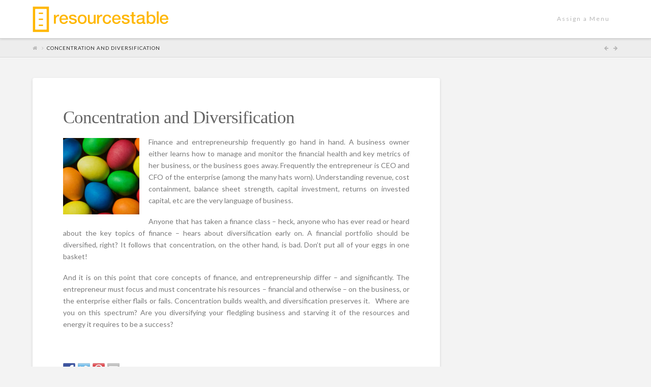

--- FILE ---
content_type: text/html; charset=UTF-8
request_url: https://resourcestable.com/2015/09/concentration-and-diversification/
body_size: 14908
content:





<!DOCTYPE html>
<!--[if IE 9]><html class="no-js ie9" dir="ltr" lang="en-US"
	prefix="og: https://ogp.me/ns#" ><![endif]-->
<!--[if gt IE 9]><!--><html class="no-js" dir="ltr" lang="en-US"
	prefix="og: https://ogp.me/ns#" ><!--<![endif]-->

<head>
  <meta charset="UTF-8">
  <meta name="viewport" content="width=device-width, initial-scale=1.0">
  
  <link rel="profile" href="http://gmpg.org/xfn/11">
  <link rel="pingback" href="">
  <style type='text/css'>Default CSS Comment</style>	<style>img:is([sizes="auto" i], [sizes^="auto," i]) { contain-intrinsic-size: 3000px 1500px }</style>
	
		<!-- All in One SEO 4.2.5.1 - aioseo.com -->
		<title>Concentration and Diversification -</title>
		<meta name="description" content="Finance and entrepreneurship frequently go hand in hand. A business owner either learns how to manage and monitor the financial health and key metrics of her business, or the business goes away. Frequently the entrepreneur is CEO and CFO of the enterprise (among the many hats worn). Understanding revenue, cost containment, balance sheet strength, capital" />
		<meta name="robots" content="max-image-preview:large" />
		<link rel="canonical" href="https://resourcestable.com/2015/09/concentration-and-diversification/" />
		<meta name="generator" content="All in One SEO (AIOSEO) 4.2.5.1 " />
		<meta property="og:locale" content="en_US" />
		<meta property="og:site_name" content="- A leverage point for entrepreneurs." />
		<meta property="og:type" content="article" />
		<meta property="og:title" content="Concentration and Diversification -" />
		<meta property="og:description" content="Finance and entrepreneurship frequently go hand in hand. A business owner either learns how to manage and monitor the financial health and key metrics of her business, or the business goes away. Frequently the entrepreneur is CEO and CFO of the enterprise (among the many hats worn). Understanding revenue, cost containment, balance sheet strength, capital" />
		<meta property="og:url" content="https://resourcestable.com/2015/09/concentration-and-diversification/" />
		<meta property="article:published_time" content="2015-09-11T20:32:33+00:00" />
		<meta property="article:modified_time" content="2015-09-11T20:32:39+00:00" />
		<meta name="twitter:card" content="summary_large_image" />
		<meta name="twitter:title" content="Concentration and Diversification -" />
		<meta name="twitter:description" content="Finance and entrepreneurship frequently go hand in hand. A business owner either learns how to manage and monitor the financial health and key metrics of her business, or the business goes away. Frequently the entrepreneur is CEO and CFO of the enterprise (among the many hats worn). Understanding revenue, cost containment, balance sheet strength, capital" />
		<script type="application/ld+json" class="aioseo-schema">
			{"@context":"https:\/\/schema.org","@graph":[{"@type":"BreadcrumbList","@id":"https:\/\/resourcestable.com\/2015\/09\/concentration-and-diversification\/#breadcrumblist","itemListElement":[{"@type":"ListItem","@id":"https:\/\/resourcestable.com\/#listItem","position":1,"item":{"@type":"WebPage","@id":"https:\/\/resourcestable.com\/","name":"Home","description":"A leverage point for entrepreneurs.","url":"https:\/\/resourcestable.com\/"},"nextItem":"https:\/\/resourcestable.com\/2015\/#listItem"},{"@type":"ListItem","@id":"https:\/\/resourcestable.com\/2015\/#listItem","position":2,"item":{"@type":"WebPage","@id":"https:\/\/resourcestable.com\/2015\/","name":"2015","url":"https:\/\/resourcestable.com\/2015\/"},"nextItem":"https:\/\/resourcestable.com\/2015\/09\/#listItem","previousItem":"https:\/\/resourcestable.com\/#listItem"},{"@type":"ListItem","@id":"https:\/\/resourcestable.com\/2015\/09\/#listItem","position":3,"item":{"@type":"WebPage","@id":"https:\/\/resourcestable.com\/2015\/09\/","name":"September","url":"https:\/\/resourcestable.com\/2015\/09\/"},"nextItem":"https:\/\/resourcestable.com\/2015\/09\/concentration-and-diversification\/#listItem","previousItem":"https:\/\/resourcestable.com\/2015\/#listItem"},{"@type":"ListItem","@id":"https:\/\/resourcestable.com\/2015\/09\/concentration-and-diversification\/#listItem","position":4,"item":{"@type":"WebPage","@id":"https:\/\/resourcestable.com\/2015\/09\/concentration-and-diversification\/","name":"Concentration and Diversification","description":"Finance and entrepreneurship frequently go hand in hand. A business owner either learns how to manage and monitor the financial health and key metrics of her business, or the business goes away. Frequently the entrepreneur is CEO and CFO of the enterprise (among the many hats worn). Understanding revenue, cost containment, balance sheet strength, capital","url":"https:\/\/resourcestable.com\/2015\/09\/concentration-and-diversification\/"},"previousItem":"https:\/\/resourcestable.com\/2015\/09\/#listItem"}]},{"@type":"Organization","@id":"https:\/\/resourcestable.com\/#organization","url":"https:\/\/resourcestable.com\/"},{"@type":"WebSite","@id":"https:\/\/resourcestable.com\/#website","url":"https:\/\/resourcestable.com\/","description":"A leverage point for entrepreneurs.","inLanguage":"en-US","publisher":{"@id":"https:\/\/resourcestable.com\/#organization"}},{"@type":"BlogPosting","@id":"https:\/\/resourcestable.com\/2015\/09\/concentration-and-diversification\/#blogposting","name":"Concentration and Diversification -","headline":"Concentration and Diversification","description":"Finance and entrepreneurship frequently go hand in hand. A business owner either learns how to manage and monitor the financial health and key metrics of her business, or the business goes away. Frequently the entrepreneur is CEO and CFO of the enterprise (among the many hats worn). Understanding revenue, cost containment, balance sheet strength, capital","author":{"@id":"https:\/\/resourcestable.com\/author\/christian\/#author"},"publisher":{"@id":"https:\/\/resourcestable.com\/#organization"},"image":{"@type":"ImageObject","url":"https:\/\/resourcestable.com\/wp-content\/uploads\/2015\/09\/Diversification.jpg","@id":"https:\/\/resourcestable.com\/#articleImage","width":426,"height":282},"datePublished":"2015-09-11T20:32:33+05:00","dateModified":"2015-09-11T20:32:33+05:00","inLanguage":"en-US","commentCount":5831,"mainEntityOfPage":{"@id":"https:\/\/resourcestable.com\/2015\/09\/concentration-and-diversification\/#webpage"},"isPartOf":{"@id":"https:\/\/resourcestable.com\/2015\/09\/concentration-and-diversification\/#webpage"},"articleSection":"Uncategorized"},{"@type":"WebPage","@id":"https:\/\/resourcestable.com\/2015\/09\/concentration-and-diversification\/#webpage","url":"https:\/\/resourcestable.com\/2015\/09\/concentration-and-diversification\/","name":"Concentration and Diversification -","description":"Finance and entrepreneurship frequently go hand in hand. A business owner either learns how to manage and monitor the financial health and key metrics of her business, or the business goes away. Frequently the entrepreneur is CEO and CFO of the enterprise (among the many hats worn). Understanding revenue, cost containment, balance sheet strength, capital","inLanguage":"en-US","isPartOf":{"@id":"https:\/\/resourcestable.com\/#website"},"breadcrumb":{"@id":"https:\/\/resourcestable.com\/2015\/09\/concentration-and-diversification\/#breadcrumblist"},"author":"https:\/\/resourcestable.com\/author\/christian\/#author","creator":"https:\/\/resourcestable.com\/author\/christian\/#author","datePublished":"2015-09-11T20:32:33+05:00","dateModified":"2015-09-11T20:32:39+05:00"}]}
		</script>
		<!-- All in One SEO -->

<meta name="dlm-version" content="5.1.6">
	<!-- This site is optimized with the Yoast SEO plugin v19.6.1 - https://yoast.com/wordpress/plugins/seo/ -->
	<link rel="canonical" href="https://resourcestable.com/2015/09/concentration-and-diversification/" />
	<meta property="og:locale" content="en_US" />
	<meta property="og:type" content="article" />
	<meta property="og:title" content="Concentration and Diversification -" />
	<meta property="og:description" content="Finance and entrepreneurship frequently go hand in hand. A business owner either learns how to manage and monitor the financial health and key metrics of her business, or the business goes away. Frequently the entrepreneur is CEO and CFO of the enterprise (among the many hats worn). Understanding revenue, cost containment, balance sheet strength, capital investment, returns on invested capital, ... Read More" />
	<meta property="og:url" content="https://resourcestable.com/2015/09/concentration-and-diversification/" />
	<meta property="article:published_time" content="2015-09-11T20:32:33+00:00" />
	<meta property="article:modified_time" content="2015-09-11T20:32:39+00:00" />
	<meta property="og:image" content="https://resourcestable.com/wp-content/uploads/2015/09/Diversification-150x150.jpg" />
	<meta name="author" content="Christian" />
	<meta name="twitter:label1" content="Written by" />
	<meta name="twitter:data1" content="Christian" />
	<meta name="twitter:label2" content="Est. reading time" />
	<meta name="twitter:data2" content="1 minute" />
	<script type="application/ld+json" class="yoast-schema-graph">{"@context":"https://schema.org","@graph":[{"@type":"WebPage","@id":"https://resourcestable.com/2015/09/concentration-and-diversification/","url":"https://resourcestable.com/2015/09/concentration-and-diversification/","name":"Concentration and Diversification -","isPartOf":{"@id":"https://resourcestable.com/#website"},"primaryImageOfPage":{"@id":"https://resourcestable.com/2015/09/concentration-and-diversification/#primaryimage"},"image":{"@id":"https://resourcestable.com/2015/09/concentration-and-diversification/#primaryimage"},"thumbnailUrl":"https://resourcestable.com/wp-content/uploads/2015/09/Diversification-150x150.jpg","datePublished":"2015-09-11T20:32:33+00:00","dateModified":"2015-09-11T20:32:39+00:00","author":{"@id":"https://resourcestable.com/#/schema/person/b1f9229ee9c077a9d9546a6889bbd7fe"},"breadcrumb":{"@id":"https://resourcestable.com/2015/09/concentration-and-diversification/#breadcrumb"},"inLanguage":"en-US","potentialAction":[{"@type":"ReadAction","target":["https://resourcestable.com/2015/09/concentration-and-diversification/"]}]},{"@type":"ImageObject","inLanguage":"en-US","@id":"https://resourcestable.com/2015/09/concentration-and-diversification/#primaryimage","url":"https://resourcestable.com/wp-content/uploads/2015/09/Diversification.jpg","contentUrl":"https://resourcestable.com/wp-content/uploads/2015/09/Diversification.jpg","width":426,"height":282},{"@type":"BreadcrumbList","@id":"https://resourcestable.com/2015/09/concentration-and-diversification/#breadcrumb","itemListElement":[{"@type":"ListItem","position":1,"name":"Home","item":"https://resourcestable.com/"},{"@type":"ListItem","position":2,"name":"Concentration and Diversification"}]},{"@type":"WebSite","@id":"https://resourcestable.com/#website","url":"https://resourcestable.com/","name":"","description":"A leverage point for entrepreneurs.","potentialAction":[{"@type":"SearchAction","target":{"@type":"EntryPoint","urlTemplate":"https://resourcestable.com/?s={search_term_string}"},"query-input":"required name=search_term_string"}],"inLanguage":"en-US"},{"@type":"Person","@id":"https://resourcestable.com/#/schema/person/b1f9229ee9c077a9d9546a6889bbd7fe","name":"Christian","image":{"@type":"ImageObject","inLanguage":"en-US","@id":"https://resourcestable.com/#/schema/person/image/","url":"//www.gravatar.com/avatar/0fa145c14bd002911dbca2304557ca9f?s=96&#038;r=g&#038;d=blank","contentUrl":"//www.gravatar.com/avatar/0fa145c14bd002911dbca2304557ca9f?s=96&#038;r=g&#038;d=blank","caption":"Christian"},"sameAs":["http://info@resourcestable.com"],"url":"https://resourcestable.com/author/christian/"}]}</script>
	<!-- / Yoast SEO plugin. -->


<link rel='dns-prefetch' href='//ws.sharethis.com' />
<link rel='dns-prefetch' href='//fonts.googleapis.com' />
<link rel="alternate" type="application/rss+xml" title=" &raquo; Feed" href="https://resourcestable.com/feed/" />
<link rel="alternate" type="application/rss+xml" title=" &raquo; Comments Feed" href="https://resourcestable.com/comments/feed/" />
<link rel="alternate" type="application/rss+xml" title=" &raquo; Concentration and Diversification Comments Feed" href="https://resourcestable.com/2015/09/concentration-and-diversification/feed/" />
<script type="text/javascript">
/* <![CDATA[ */
window._wpemojiSettings = {"baseUrl":"https:\/\/s.w.org\/images\/core\/emoji\/16.0.1\/72x72\/","ext":".png","svgUrl":"https:\/\/s.w.org\/images\/core\/emoji\/16.0.1\/svg\/","svgExt":".svg","source":{"concatemoji":"https:\/\/resourcestable.com\/wp-includes\/js\/wp-emoji-release.min.js?ver=6.8.3"}};
/*! This file is auto-generated */
!function(s,n){var o,i,e;function c(e){try{var t={supportTests:e,timestamp:(new Date).valueOf()};sessionStorage.setItem(o,JSON.stringify(t))}catch(e){}}function p(e,t,n){e.clearRect(0,0,e.canvas.width,e.canvas.height),e.fillText(t,0,0);var t=new Uint32Array(e.getImageData(0,0,e.canvas.width,e.canvas.height).data),a=(e.clearRect(0,0,e.canvas.width,e.canvas.height),e.fillText(n,0,0),new Uint32Array(e.getImageData(0,0,e.canvas.width,e.canvas.height).data));return t.every(function(e,t){return e===a[t]})}function u(e,t){e.clearRect(0,0,e.canvas.width,e.canvas.height),e.fillText(t,0,0);for(var n=e.getImageData(16,16,1,1),a=0;a<n.data.length;a++)if(0!==n.data[a])return!1;return!0}function f(e,t,n,a){switch(t){case"flag":return n(e,"\ud83c\udff3\ufe0f\u200d\u26a7\ufe0f","\ud83c\udff3\ufe0f\u200b\u26a7\ufe0f")?!1:!n(e,"\ud83c\udde8\ud83c\uddf6","\ud83c\udde8\u200b\ud83c\uddf6")&&!n(e,"\ud83c\udff4\udb40\udc67\udb40\udc62\udb40\udc65\udb40\udc6e\udb40\udc67\udb40\udc7f","\ud83c\udff4\u200b\udb40\udc67\u200b\udb40\udc62\u200b\udb40\udc65\u200b\udb40\udc6e\u200b\udb40\udc67\u200b\udb40\udc7f");case"emoji":return!a(e,"\ud83e\udedf")}return!1}function g(e,t,n,a){var r="undefined"!=typeof WorkerGlobalScope&&self instanceof WorkerGlobalScope?new OffscreenCanvas(300,150):s.createElement("canvas"),o=r.getContext("2d",{willReadFrequently:!0}),i=(o.textBaseline="top",o.font="600 32px Arial",{});return e.forEach(function(e){i[e]=t(o,e,n,a)}),i}function t(e){var t=s.createElement("script");t.src=e,t.defer=!0,s.head.appendChild(t)}"undefined"!=typeof Promise&&(o="wpEmojiSettingsSupports",i=["flag","emoji"],n.supports={everything:!0,everythingExceptFlag:!0},e=new Promise(function(e){s.addEventListener("DOMContentLoaded",e,{once:!0})}),new Promise(function(t){var n=function(){try{var e=JSON.parse(sessionStorage.getItem(o));if("object"==typeof e&&"number"==typeof e.timestamp&&(new Date).valueOf()<e.timestamp+604800&&"object"==typeof e.supportTests)return e.supportTests}catch(e){}return null}();if(!n){if("undefined"!=typeof Worker&&"undefined"!=typeof OffscreenCanvas&&"undefined"!=typeof URL&&URL.createObjectURL&&"undefined"!=typeof Blob)try{var e="postMessage("+g.toString()+"("+[JSON.stringify(i),f.toString(),p.toString(),u.toString()].join(",")+"));",a=new Blob([e],{type:"text/javascript"}),r=new Worker(URL.createObjectURL(a),{name:"wpTestEmojiSupports"});return void(r.onmessage=function(e){c(n=e.data),r.terminate(),t(n)})}catch(e){}c(n=g(i,f,p,u))}t(n)}).then(function(e){for(var t in e)n.supports[t]=e[t],n.supports.everything=n.supports.everything&&n.supports[t],"flag"!==t&&(n.supports.everythingExceptFlag=n.supports.everythingExceptFlag&&n.supports[t]);n.supports.everythingExceptFlag=n.supports.everythingExceptFlag&&!n.supports.flag,n.DOMReady=!1,n.readyCallback=function(){n.DOMReady=!0}}).then(function(){return e}).then(function(){var e;n.supports.everything||(n.readyCallback(),(e=n.source||{}).concatemoji?t(e.concatemoji):e.wpemoji&&e.twemoji&&(t(e.twemoji),t(e.wpemoji)))}))}((window,document),window._wpemojiSettings);
/* ]]> */
</script>
<link rel='stylesheet' id='srp-layout-stylesheet-css' href='https://resourcestable.com/wp-content/plugins/special-recent-posts-pro/css/layout.css?ver=6.8.3' type='text/css' media='all' />
<style id='wp-emoji-styles-inline-css' type='text/css'>

	img.wp-smiley, img.emoji {
		display: inline !important;
		border: none !important;
		box-shadow: none !important;
		height: 1em !important;
		width: 1em !important;
		margin: 0 0.07em !important;
		vertical-align: -0.1em !important;
		background: none !important;
		padding: 0 !important;
	}
</style>
<link rel='stylesheet' id='wp-block-library-css' href='https://resourcestable.com/wp-includes/css/dist/block-library/style.min.css?ver=6.8.3' type='text/css' media='all' />
<style id='classic-theme-styles-inline-css' type='text/css'>
/*! This file is auto-generated */
.wp-block-button__link{color:#fff;background-color:#32373c;border-radius:9999px;box-shadow:none;text-decoration:none;padding:calc(.667em + 2px) calc(1.333em + 2px);font-size:1.125em}.wp-block-file__button{background:#32373c;color:#fff;text-decoration:none}
</style>
<style id='bp-login-form-style-inline-css' type='text/css'>
.widget_bp_core_login_widget .bp-login-widget-user-avatar{float:left}.widget_bp_core_login_widget .bp-login-widget-user-links{margin-left:70px}#bp-login-widget-form label{display:block;font-weight:600;margin:15px 0 5px;width:auto}#bp-login-widget-form input[type=password],#bp-login-widget-form input[type=text]{background-color:#fafafa;border:1px solid #d6d6d6;border-radius:0;font:inherit;font-size:100%;padding:.5em;width:100%}#bp-login-widget-form .bp-login-widget-register-link,#bp-login-widget-form .login-submit{display:inline;width:-moz-fit-content;width:fit-content}#bp-login-widget-form .bp-login-widget-register-link{margin-left:1em}#bp-login-widget-form .bp-login-widget-register-link a{filter:invert(1)}#bp-login-widget-form .bp-login-widget-pwd-link{font-size:80%}

</style>
<style id='bp-member-style-inline-css' type='text/css'>
[data-type="bp/member"] input.components-placeholder__input{border:1px solid #757575;border-radius:2px;flex:1 1 auto;padding:6px 8px}.bp-block-member{position:relative}.bp-block-member .member-content{display:flex}.bp-block-member .user-nicename{display:block}.bp-block-member .user-nicename a{border:none;color:currentColor;text-decoration:none}.bp-block-member .bp-profile-button{width:100%}.bp-block-member .bp-profile-button a.button{bottom:10px;display:inline-block;margin:18px 0 0;position:absolute;right:0}.bp-block-member.has-cover .item-header-avatar,.bp-block-member.has-cover .member-content,.bp-block-member.has-cover .member-description{z-index:2}.bp-block-member.has-cover .member-content,.bp-block-member.has-cover .member-description{padding-top:75px}.bp-block-member.has-cover .bp-member-cover-image{background-color:#c5c5c5;background-position:top;background-repeat:no-repeat;background-size:cover;border:0;display:block;height:150px;left:0;margin:0;padding:0;position:absolute;top:0;width:100%;z-index:1}.bp-block-member img.avatar{height:auto;width:auto}.bp-block-member.avatar-none .item-header-avatar{display:none}.bp-block-member.avatar-none.has-cover{min-height:200px}.bp-block-member.avatar-full{min-height:150px}.bp-block-member.avatar-full .item-header-avatar{width:180px}.bp-block-member.avatar-thumb .member-content{align-items:center;min-height:50px}.bp-block-member.avatar-thumb .item-header-avatar{width:70px}.bp-block-member.avatar-full.has-cover{min-height:300px}.bp-block-member.avatar-full.has-cover .item-header-avatar{width:200px}.bp-block-member.avatar-full.has-cover img.avatar{background:#fffc;border:2px solid #fff;margin-left:20px}.bp-block-member.avatar-thumb.has-cover .item-header-avatar{padding-top:75px}.entry .entry-content .bp-block-member .user-nicename a{border:none;color:currentColor;text-decoration:none}

</style>
<style id='bp-members-style-inline-css' type='text/css'>
[data-type="bp/members"] .components-placeholder.is-appender{min-height:0}[data-type="bp/members"] .components-placeholder.is-appender .components-placeholder__label:empty{display:none}[data-type="bp/members"] .components-placeholder input.components-placeholder__input{border:1px solid #757575;border-radius:2px;flex:1 1 auto;padding:6px 8px}[data-type="bp/members"].avatar-none .member-description{width:calc(100% - 44px)}[data-type="bp/members"].avatar-full .member-description{width:calc(100% - 224px)}[data-type="bp/members"].avatar-thumb .member-description{width:calc(100% - 114px)}[data-type="bp/members"] .member-content{position:relative}[data-type="bp/members"] .member-content .is-right{position:absolute;right:2px;top:2px}[data-type="bp/members"] .columns-2 .member-content .member-description,[data-type="bp/members"] .columns-3 .member-content .member-description,[data-type="bp/members"] .columns-4 .member-content .member-description{padding-left:44px;width:calc(100% - 44px)}[data-type="bp/members"] .columns-3 .is-right{right:-10px}[data-type="bp/members"] .columns-4 .is-right{right:-50px}.bp-block-members.is-grid{display:flex;flex-wrap:wrap;padding:0}.bp-block-members.is-grid .member-content{margin:0 1.25em 1.25em 0;width:100%}@media(min-width:600px){.bp-block-members.columns-2 .member-content{width:calc(50% - .625em)}.bp-block-members.columns-2 .member-content:nth-child(2n){margin-right:0}.bp-block-members.columns-3 .member-content{width:calc(33.33333% - .83333em)}.bp-block-members.columns-3 .member-content:nth-child(3n){margin-right:0}.bp-block-members.columns-4 .member-content{width:calc(25% - .9375em)}.bp-block-members.columns-4 .member-content:nth-child(4n){margin-right:0}}.bp-block-members .member-content{display:flex;flex-direction:column;padding-bottom:1em;text-align:center}.bp-block-members .member-content .item-header-avatar,.bp-block-members .member-content .member-description{width:100%}.bp-block-members .member-content .item-header-avatar{margin:0 auto}.bp-block-members .member-content .item-header-avatar img.avatar{display:inline-block}@media(min-width:600px){.bp-block-members .member-content{flex-direction:row;text-align:left}.bp-block-members .member-content .item-header-avatar,.bp-block-members .member-content .member-description{width:auto}.bp-block-members .member-content .item-header-avatar{margin:0}}.bp-block-members .member-content .user-nicename{display:block}.bp-block-members .member-content .user-nicename a{border:none;color:currentColor;text-decoration:none}.bp-block-members .member-content time{color:#767676;display:block;font-size:80%}.bp-block-members.avatar-none .item-header-avatar{display:none}.bp-block-members.avatar-full{min-height:190px}.bp-block-members.avatar-full .item-header-avatar{width:180px}.bp-block-members.avatar-thumb .member-content{min-height:80px}.bp-block-members.avatar-thumb .item-header-avatar{width:70px}.bp-block-members.columns-2 .member-content,.bp-block-members.columns-3 .member-content,.bp-block-members.columns-4 .member-content{display:block;text-align:center}.bp-block-members.columns-2 .member-content .item-header-avatar,.bp-block-members.columns-3 .member-content .item-header-avatar,.bp-block-members.columns-4 .member-content .item-header-avatar{margin:0 auto}.bp-block-members img.avatar{height:auto;max-width:-moz-fit-content;max-width:fit-content;width:auto}.bp-block-members .member-content.has-activity{align-items:center}.bp-block-members .member-content.has-activity .item-header-avatar{padding-right:1em}.bp-block-members .member-content.has-activity .wp-block-quote{margin-bottom:0;text-align:left}.bp-block-members .member-content.has-activity .wp-block-quote cite a,.entry .entry-content .bp-block-members .user-nicename a{border:none;color:currentColor;text-decoration:none}

</style>
<style id='bp-dynamic-members-style-inline-css' type='text/css'>
.bp-dynamic-block-container .item-options{font-size:.5em;margin:0 0 1em;padding:1em 0}.bp-dynamic-block-container .item-options a.selected{font-weight:600}.bp-dynamic-block-container ul.item-list{list-style:none;margin:1em 0;padding-left:0}.bp-dynamic-block-container ul.item-list li{margin-bottom:1em}.bp-dynamic-block-container ul.item-list li:after,.bp-dynamic-block-container ul.item-list li:before{content:" ";display:table}.bp-dynamic-block-container ul.item-list li:after{clear:both}.bp-dynamic-block-container ul.item-list li .item-avatar{float:left;width:60px}.bp-dynamic-block-container ul.item-list li .item{margin-left:70px}

</style>
<style id='bp-online-members-style-inline-css' type='text/css'>
.widget_bp_core_whos_online_widget .avatar-block,[data-type="bp/online-members"] .avatar-block{display:flex;flex-flow:row wrap}.widget_bp_core_whos_online_widget .avatar-block img,[data-type="bp/online-members"] .avatar-block img{margin:.5em}

</style>
<style id='bp-active-members-style-inline-css' type='text/css'>
.widget_bp_core_recently_active_widget .avatar-block,[data-type="bp/active-members"] .avatar-block{display:flex;flex-flow:row wrap}.widget_bp_core_recently_active_widget .avatar-block img,[data-type="bp/active-members"] .avatar-block img{margin:.5em}

</style>
<style id='bp-latest-activities-style-inline-css' type='text/css'>
.bp-latest-activities .components-flex.components-select-control select[multiple]{height:auto;padding:0 8px}.bp-latest-activities .components-flex.components-select-control select[multiple]+.components-input-control__suffix svg{display:none}.bp-latest-activities-block a,.entry .entry-content .bp-latest-activities-block a{border:none;text-decoration:none}.bp-latest-activities-block .activity-list.item-list blockquote{border:none;padding:0}.bp-latest-activities-block .activity-list.item-list blockquote .activity-item:not(.mini){box-shadow:1px 0 4px #00000026;padding:0 1em;position:relative}.bp-latest-activities-block .activity-list.item-list blockquote .activity-item:not(.mini):after,.bp-latest-activities-block .activity-list.item-list blockquote .activity-item:not(.mini):before{border-color:#0000;border-style:solid;content:"";display:block;height:0;left:15px;position:absolute;width:0}.bp-latest-activities-block .activity-list.item-list blockquote .activity-item:not(.mini):before{border-top-color:#00000026;border-width:9px;bottom:-18px;left:14px}.bp-latest-activities-block .activity-list.item-list blockquote .activity-item:not(.mini):after{border-top-color:#fff;border-width:8px;bottom:-16px}.bp-latest-activities-block .activity-list.item-list blockquote .activity-item.mini .avatar{display:inline-block;height:20px;margin-right:2px;vertical-align:middle;width:20px}.bp-latest-activities-block .activity-list.item-list footer{align-items:center;display:flex}.bp-latest-activities-block .activity-list.item-list footer img.avatar{border:none;display:inline-block;margin-right:.5em}.bp-latest-activities-block .activity-list.item-list footer .activity-time-since{font-size:90%}.bp-latest-activities-block .widget-error{border-left:4px solid #0b80a4;box-shadow:1px 0 4px #00000026}.bp-latest-activities-block .widget-error p{padding:0 1em}

</style>
<style id='global-styles-inline-css' type='text/css'>
:root{--wp--preset--aspect-ratio--square: 1;--wp--preset--aspect-ratio--4-3: 4/3;--wp--preset--aspect-ratio--3-4: 3/4;--wp--preset--aspect-ratio--3-2: 3/2;--wp--preset--aspect-ratio--2-3: 2/3;--wp--preset--aspect-ratio--16-9: 16/9;--wp--preset--aspect-ratio--9-16: 9/16;--wp--preset--color--black: #000000;--wp--preset--color--cyan-bluish-gray: #abb8c3;--wp--preset--color--white: #ffffff;--wp--preset--color--pale-pink: #f78da7;--wp--preset--color--vivid-red: #cf2e2e;--wp--preset--color--luminous-vivid-orange: #ff6900;--wp--preset--color--luminous-vivid-amber: #fcb900;--wp--preset--color--light-green-cyan: #7bdcb5;--wp--preset--color--vivid-green-cyan: #00d084;--wp--preset--color--pale-cyan-blue: #8ed1fc;--wp--preset--color--vivid-cyan-blue: #0693e3;--wp--preset--color--vivid-purple: #9b51e0;--wp--preset--gradient--vivid-cyan-blue-to-vivid-purple: linear-gradient(135deg,rgba(6,147,227,1) 0%,rgb(155,81,224) 100%);--wp--preset--gradient--light-green-cyan-to-vivid-green-cyan: linear-gradient(135deg,rgb(122,220,180) 0%,rgb(0,208,130) 100%);--wp--preset--gradient--luminous-vivid-amber-to-luminous-vivid-orange: linear-gradient(135deg,rgba(252,185,0,1) 0%,rgba(255,105,0,1) 100%);--wp--preset--gradient--luminous-vivid-orange-to-vivid-red: linear-gradient(135deg,rgba(255,105,0,1) 0%,rgb(207,46,46) 100%);--wp--preset--gradient--very-light-gray-to-cyan-bluish-gray: linear-gradient(135deg,rgb(238,238,238) 0%,rgb(169,184,195) 100%);--wp--preset--gradient--cool-to-warm-spectrum: linear-gradient(135deg,rgb(74,234,220) 0%,rgb(151,120,209) 20%,rgb(207,42,186) 40%,rgb(238,44,130) 60%,rgb(251,105,98) 80%,rgb(254,248,76) 100%);--wp--preset--gradient--blush-light-purple: linear-gradient(135deg,rgb(255,206,236) 0%,rgb(152,150,240) 100%);--wp--preset--gradient--blush-bordeaux: linear-gradient(135deg,rgb(254,205,165) 0%,rgb(254,45,45) 50%,rgb(107,0,62) 100%);--wp--preset--gradient--luminous-dusk: linear-gradient(135deg,rgb(255,203,112) 0%,rgb(199,81,192) 50%,rgb(65,88,208) 100%);--wp--preset--gradient--pale-ocean: linear-gradient(135deg,rgb(255,245,203) 0%,rgb(182,227,212) 50%,rgb(51,167,181) 100%);--wp--preset--gradient--electric-grass: linear-gradient(135deg,rgb(202,248,128) 0%,rgb(113,206,126) 100%);--wp--preset--gradient--midnight: linear-gradient(135deg,rgb(2,3,129) 0%,rgb(40,116,252) 100%);--wp--preset--font-size--small: 13px;--wp--preset--font-size--medium: 20px;--wp--preset--font-size--large: 36px;--wp--preset--font-size--x-large: 42px;--wp--preset--spacing--20: 0.44rem;--wp--preset--spacing--30: 0.67rem;--wp--preset--spacing--40: 1rem;--wp--preset--spacing--50: 1.5rem;--wp--preset--spacing--60: 2.25rem;--wp--preset--spacing--70: 3.38rem;--wp--preset--spacing--80: 5.06rem;--wp--preset--shadow--natural: 6px 6px 9px rgba(0, 0, 0, 0.2);--wp--preset--shadow--deep: 12px 12px 50px rgba(0, 0, 0, 0.4);--wp--preset--shadow--sharp: 6px 6px 0px rgba(0, 0, 0, 0.2);--wp--preset--shadow--outlined: 6px 6px 0px -3px rgba(255, 255, 255, 1), 6px 6px rgba(0, 0, 0, 1);--wp--preset--shadow--crisp: 6px 6px 0px rgba(0, 0, 0, 1);}:where(.is-layout-flex){gap: 0.5em;}:where(.is-layout-grid){gap: 0.5em;}body .is-layout-flex{display: flex;}.is-layout-flex{flex-wrap: wrap;align-items: center;}.is-layout-flex > :is(*, div){margin: 0;}body .is-layout-grid{display: grid;}.is-layout-grid > :is(*, div){margin: 0;}:where(.wp-block-columns.is-layout-flex){gap: 2em;}:where(.wp-block-columns.is-layout-grid){gap: 2em;}:where(.wp-block-post-template.is-layout-flex){gap: 1.25em;}:where(.wp-block-post-template.is-layout-grid){gap: 1.25em;}.has-black-color{color: var(--wp--preset--color--black) !important;}.has-cyan-bluish-gray-color{color: var(--wp--preset--color--cyan-bluish-gray) !important;}.has-white-color{color: var(--wp--preset--color--white) !important;}.has-pale-pink-color{color: var(--wp--preset--color--pale-pink) !important;}.has-vivid-red-color{color: var(--wp--preset--color--vivid-red) !important;}.has-luminous-vivid-orange-color{color: var(--wp--preset--color--luminous-vivid-orange) !important;}.has-luminous-vivid-amber-color{color: var(--wp--preset--color--luminous-vivid-amber) !important;}.has-light-green-cyan-color{color: var(--wp--preset--color--light-green-cyan) !important;}.has-vivid-green-cyan-color{color: var(--wp--preset--color--vivid-green-cyan) !important;}.has-pale-cyan-blue-color{color: var(--wp--preset--color--pale-cyan-blue) !important;}.has-vivid-cyan-blue-color{color: var(--wp--preset--color--vivid-cyan-blue) !important;}.has-vivid-purple-color{color: var(--wp--preset--color--vivid-purple) !important;}.has-black-background-color{background-color: var(--wp--preset--color--black) !important;}.has-cyan-bluish-gray-background-color{background-color: var(--wp--preset--color--cyan-bluish-gray) !important;}.has-white-background-color{background-color: var(--wp--preset--color--white) !important;}.has-pale-pink-background-color{background-color: var(--wp--preset--color--pale-pink) !important;}.has-vivid-red-background-color{background-color: var(--wp--preset--color--vivid-red) !important;}.has-luminous-vivid-orange-background-color{background-color: var(--wp--preset--color--luminous-vivid-orange) !important;}.has-luminous-vivid-amber-background-color{background-color: var(--wp--preset--color--luminous-vivid-amber) !important;}.has-light-green-cyan-background-color{background-color: var(--wp--preset--color--light-green-cyan) !important;}.has-vivid-green-cyan-background-color{background-color: var(--wp--preset--color--vivid-green-cyan) !important;}.has-pale-cyan-blue-background-color{background-color: var(--wp--preset--color--pale-cyan-blue) !important;}.has-vivid-cyan-blue-background-color{background-color: var(--wp--preset--color--vivid-cyan-blue) !important;}.has-vivid-purple-background-color{background-color: var(--wp--preset--color--vivid-purple) !important;}.has-black-border-color{border-color: var(--wp--preset--color--black) !important;}.has-cyan-bluish-gray-border-color{border-color: var(--wp--preset--color--cyan-bluish-gray) !important;}.has-white-border-color{border-color: var(--wp--preset--color--white) !important;}.has-pale-pink-border-color{border-color: var(--wp--preset--color--pale-pink) !important;}.has-vivid-red-border-color{border-color: var(--wp--preset--color--vivid-red) !important;}.has-luminous-vivid-orange-border-color{border-color: var(--wp--preset--color--luminous-vivid-orange) !important;}.has-luminous-vivid-amber-border-color{border-color: var(--wp--preset--color--luminous-vivid-amber) !important;}.has-light-green-cyan-border-color{border-color: var(--wp--preset--color--light-green-cyan) !important;}.has-vivid-green-cyan-border-color{border-color: var(--wp--preset--color--vivid-green-cyan) !important;}.has-pale-cyan-blue-border-color{border-color: var(--wp--preset--color--pale-cyan-blue) !important;}.has-vivid-cyan-blue-border-color{border-color: var(--wp--preset--color--vivid-cyan-blue) !important;}.has-vivid-purple-border-color{border-color: var(--wp--preset--color--vivid-purple) !important;}.has-vivid-cyan-blue-to-vivid-purple-gradient-background{background: var(--wp--preset--gradient--vivid-cyan-blue-to-vivid-purple) !important;}.has-light-green-cyan-to-vivid-green-cyan-gradient-background{background: var(--wp--preset--gradient--light-green-cyan-to-vivid-green-cyan) !important;}.has-luminous-vivid-amber-to-luminous-vivid-orange-gradient-background{background: var(--wp--preset--gradient--luminous-vivid-amber-to-luminous-vivid-orange) !important;}.has-luminous-vivid-orange-to-vivid-red-gradient-background{background: var(--wp--preset--gradient--luminous-vivid-orange-to-vivid-red) !important;}.has-very-light-gray-to-cyan-bluish-gray-gradient-background{background: var(--wp--preset--gradient--very-light-gray-to-cyan-bluish-gray) !important;}.has-cool-to-warm-spectrum-gradient-background{background: var(--wp--preset--gradient--cool-to-warm-spectrum) !important;}.has-blush-light-purple-gradient-background{background: var(--wp--preset--gradient--blush-light-purple) !important;}.has-blush-bordeaux-gradient-background{background: var(--wp--preset--gradient--blush-bordeaux) !important;}.has-luminous-dusk-gradient-background{background: var(--wp--preset--gradient--luminous-dusk) !important;}.has-pale-ocean-gradient-background{background: var(--wp--preset--gradient--pale-ocean) !important;}.has-electric-grass-gradient-background{background: var(--wp--preset--gradient--electric-grass) !important;}.has-midnight-gradient-background{background: var(--wp--preset--gradient--midnight) !important;}.has-small-font-size{font-size: var(--wp--preset--font-size--small) !important;}.has-medium-font-size{font-size: var(--wp--preset--font-size--medium) !important;}.has-large-font-size{font-size: var(--wp--preset--font-size--large) !important;}.has-x-large-font-size{font-size: var(--wp--preset--font-size--x-large) !important;}
:where(.wp-block-post-template.is-layout-flex){gap: 1.25em;}:where(.wp-block-post-template.is-layout-grid){gap: 1.25em;}
:where(.wp-block-columns.is-layout-flex){gap: 2em;}:where(.wp-block-columns.is-layout-grid){gap: 2em;}
:root :where(.wp-block-pullquote){font-size: 1.5em;line-height: 1.6;}
</style>
<link rel='stylesheet' id='mg-style-css' href='https://resourcestable.com/wp-content/plugins/formget-contact-form/css/mg_popup.css?ver=6.8.3' type='text/css' media='all' />
<link rel='stylesheet' id='prefix-style-css' href='https://resourcestable.com/wp-content/plugins/nertworks-site-wide-ssl/style.css?ver=6.8.3' type='text/css' media='all' />
<link rel='stylesheet' id='pmpro_frontend-css' href='https://resourcestable.com/wp-content/plugins/paid-memberships-pro/css/frontend.css?ver=2.9.4' type='text/css' media='screen' />
<link rel='stylesheet' id='pmpro_print-css' href='https://resourcestable.com/wp-content/plugins/paid-memberships-pro/css/print.css?ver=2.9.4' type='text/css' media='print' />
<link rel='stylesheet' id='theme-my-login-css' href='https://resourcestable.com/wp-content/plugins/theme-my-login/assets/styles/theme-my-login.min.css?ver=7.1.5' type='text/css' media='all' />
<link rel='stylesheet' id='wp-components-css' href='https://resourcestable.com/wp-includes/css/dist/components/style.min.css?ver=6.8.3' type='text/css' media='all' />
<link rel='stylesheet' id='godaddy-styles-css' href='https://resourcestable.com/wp-content/mu-plugins/vendor/wpex/godaddy-launch/includes/Dependencies/GoDaddy/Styles/build/latest.css?ver=2.0.2' type='text/css' media='all' />
<link rel='stylesheet' id='x-stack-css' href='https://resourcestable.com/wp-content/themes/x-child-integrity-light/style.css' type='text/css' media='all' />
<link rel='stylesheet' id='x-bbpress-css' href='https://resourcestable.com/wp-content/themes/x/framework/css/site/bbpress/integrity-light.css' type='text/css' media='all' />
<link rel='stylesheet' id='x-buddypress-css' href='https://resourcestable.com/wp-content/themes/x/framework/css/site/buddypress/integrity-light.css' type='text/css' media='all' />
<link rel='stylesheet' id='x-font-standard-css' href='//fonts.googleapis.com/css?family=Lato:400,400italic,400,400,400,700,700italic&#038;subset=latin,latin-ext' type='text/css' media='all' />
<link rel='stylesheet' id='x-shortcodes-css' href='https://resourcestable.com/wp-content/plugins/x-shortcodes/css/integrity-light.css' type='text/css' media='all' />
<script type="text/javascript" src="https://resourcestable.com/wp-includes/js/jquery/jquery.min.js?ver=3.7.1" id="jquery-core-js"></script>
<script type="text/javascript" src="https://resourcestable.com/wp-includes/js/jquery/jquery-migrate.min.js?ver=3.4.1" id="jquery-migrate-js"></script>
<script type="text/javascript" id="mg-front-js-extra">
/* <![CDATA[ */
var mg = {"ajaxurl":"https:\/\/resourcestable.com\/wp-admin\/admin-ajax.php","imgurl":"https:\/\/resourcestable.com\/wp-content\/plugins\/formget-contact-form\/image\/mailget.png","mg_nonce":"b0ef5110a3"};
/* ]]> */
</script>
<script type="text/javascript" src="https://resourcestable.com/wp-content/plugins/formget-contact-form/js/mg_front.js?ver=6.8.3" id="mg-front-js"></script>
<script type="text/javascript" src="https://resourcestable.com/wp-content/themes/x/framework/js/dist/site/x-head.min.js" id="x-site-head-js"></script>
<script type="text/javascript" src="https://resourcestable.com/wp-content/plugins/buddypress/bp-core/js/confirm.min.js?ver=14.4.0" id="bp-confirm-js"></script>
<script type="text/javascript" src="https://resourcestable.com/wp-content/plugins/buddypress/bp-core/js/jquery-query.min.js?ver=14.4.0" id="bp-jquery-query-js"></script>
<script type="text/javascript" src="https://resourcestable.com/wp-content/plugins/buddypress/bp-core/js/vendor/jquery-cookie.min.js?ver=14.4.0" id="bp-jquery-cookie-js"></script>
<script type="text/javascript" src="https://resourcestable.com/wp-content/plugins/buddypress/bp-core/js/vendor/jquery-scroll-to.min.js?ver=14.4.0" id="bp-jquery-scroll-to-js"></script>
<script type="text/javascript" id="x-site-buddypress-js-extra">
/* <![CDATA[ */
var BP_DTheme = {"accepted":"Accepted","close":"Close","comments":"comments","leave_group_confirm":"Are you sure you want to leave this group?","mark_as_fav":"Favorite","my_favs":"My Favorites","rejected":"Rejected","remove_fav":"Remove Favorite","show_all":"Show all","show_all_comments":"Show all comments for this thread","show_x_comments":"Show all %d comments","unsaved_changes":"Your profile has unsaved changes. If you leave the page, the changes will be lost.","view":"View"};
/* ]]> */
</script>
<script type="text/javascript" src="https://resourcestable.com/wp-content/themes/x/framework/js/dist/site/x-buddypress.js" id="x-site-buddypress-js"></script>
<script type="text/javascript" src="https://resourcestable.com/wp-content/plugins/x-shortcodes/js/dist/site/x-shortcodes-head.min.js" id="x-shortcodes-site-head-js"></script>
<script id='st_insights_js' type="text/javascript" src="https://ws.sharethis.com/button/st_insights.js?publisher=eba0f3ba-f9ab-408c-bc68-c28af5afe749&amp;product=feather&amp;ver=1663360010" id="feather-sharethis-js"></script>
<link rel="https://api.w.org/" href="https://resourcestable.com/wp-json/" /><link rel="alternate" title="JSON" type="application/json" href="https://resourcestable.com/wp-json/wp/v2/posts/1024" /><link rel='shortlink' href='https://resourcestable.com/?p=1024' />
<link rel="alternate" title="oEmbed (JSON)" type="application/json+oembed" href="https://resourcestable.com/wp-json/oembed/1.0/embed?url=https%3A%2F%2Fresourcestable.com%2F2015%2F09%2Fconcentration-and-diversification%2F" />
<link rel="alternate" title="oEmbed (XML)" type="text/xml+oembed" href="https://resourcestable.com/wp-json/oembed/1.0/embed?url=https%3A%2F%2Fresourcestable.com%2F2015%2F09%2Fconcentration-and-diversification%2F&#038;format=xml" />

	<script type="text/javascript">var ajaxurl = 'https://resourcestable.com/wp-admin/admin-ajax.php';</script>

<link rel="apple-touch-icon" sizes="57x57" href="/wp-content/uploads/fbrfg/apple-touch-icon-57x57.png">
<link rel="apple-touch-icon" sizes="60x60" href="/wp-content/uploads/fbrfg/apple-touch-icon-60x60.png">
<link rel="apple-touch-icon" sizes="72x72" href="/wp-content/uploads/fbrfg/apple-touch-icon-72x72.png">
<link rel="apple-touch-icon" sizes="76x76" href="/wp-content/uploads/fbrfg/apple-touch-icon-76x76.png">
<link rel="apple-touch-icon" sizes="114x114" href="/wp-content/uploads/fbrfg/apple-touch-icon-114x114.png">
<link rel="apple-touch-icon" sizes="120x120" href="/wp-content/uploads/fbrfg/apple-touch-icon-120x120.png">
<link rel="apple-touch-icon" sizes="144x144" href="/wp-content/uploads/fbrfg/apple-touch-icon-144x144.png">
<link rel="apple-touch-icon" sizes="152x152" href="/wp-content/uploads/fbrfg/apple-touch-icon-152x152.png">
<link rel="apple-touch-icon" sizes="180x180" href="/wp-content/uploads/fbrfg/apple-touch-icon-180x180.png">
<link rel="icon" type="image/png" href="/wp-content/uploads/fbrfg/favicon-32x32.png" sizes="32x32">
<link rel="icon" type="image/png" href="/wp-content/uploads/fbrfg/android-chrome-192x192.png" sizes="192x192">
<link rel="icon" type="image/png" href="/wp-content/uploads/fbrfg/favicon-96x96.png" sizes="96x96">
<link rel="icon" type="image/png" href="/wp-content/uploads/fbrfg/favicon-16x16.png" sizes="16x16">
<link rel="manifest" href="/wp-content/uploads/fbrfg/android-chrome-manifest.json">
<link rel="shortcut icon" href="/wp-content/uploads/fbrfg/favicon.ico">
<meta name="msapplication-TileColor" content="#ffc40d">
<meta name="msapplication-TileImage" content="/wp-content/uploads/fbrfg/mstile-144x144.png">
<meta name="msapplication-config" content="/wp-content/uploads/fbrfg/browserconfig.xml">
<meta name="theme-color" content="#ffffff"><meta property="og:site_name" content=""><meta property="og:title" content="Concentration and Diversification"><meta property="og:description" content="Finance and entrepreneurship frequently go hand in hand. A business owner either learns how to manage and monitor the financial health and key metrics of her business, or the business goes away. Frequently the entrepreneur&hellip;"><meta property="og:image" content=""><meta property="og:url" content="https://resourcestable.com/2015/09/concentration-and-diversification/"><meta property="og:type" content="article">
<style type="text/css"></style>
<style>
.synved-social-resolution-single {
display: inline-block;
}
.synved-social-resolution-normal {
display: inline-block;
}
.synved-social-resolution-hidef {
display: none;
}

@media only screen and (min--moz-device-pixel-ratio: 2),
only screen and (-o-min-device-pixel-ratio: 2/1),
only screen and (-webkit-min-device-pixel-ratio: 2),
only screen and (min-device-pixel-ratio: 2),
only screen and (min-resolution: 2dppx),
only screen and (min-resolution: 192dpi) {
	.synved-social-resolution-normal {
	display: none;
	}
	.synved-social-resolution-hidef {
	display: inline-block;
	}
}
</style><style id="x-customizer-css-output" type="text/css">body{background-color:#f3f3f3;}a,h1 a:hover,h2 a:hover,h3 a:hover,h4 a:hover,h5 a:hover,h6 a:hover,.x-topbar .p-info a:hover,.x-breadcrumb-wrap a:hover,.widget ul li a:hover,.widget ol li a:hover,.widget.widget_text ul li a,.widget.widget_text ol li a,.widget_nav_menu .current-menu-item > a,.x-widgetbar .widget ul li a:hover,.x-accordion-heading .x-accordion-toggle:hover,.x-comment-author a:hover,.x-comment-time:hover{color:#ffc01c;}a:hover,.widget.widget_text ul li a:hover,.widget.widget_text ol li a:hover,.x-twitter-widget ul li a:hover,.x-recent-posts a:hover .h-recent-posts{color:#e49805;}.rev_slider_wrapper,a.x-img-thumbnail:hover,.x-slider-container.below,.page-template-template-blank-3-php .x-slider-container.above,.page-template-template-blank-6-php .x-slider-container.above{border-color:#ffc01c;}.entry-thumb:before,.pagination span.current,.flex-direction-nav a,.flex-control-nav a:hover,.flex-control-nav a.flex-active,.jp-play-bar,.jp-volume-bar-value,.x-dropcap,.x-skill-bar .bar,.x-pricing-column.featured h2,.h-comments-title small,.x-entry-share .x-share:hover,.x-highlight,.x-recent-posts .x-recent-posts-img,.x-recent-posts .x-recent-posts-img:before{background-color:#ffc01c;}.x-recent-posts a:hover .x-recent-posts-img{background-color:#e49805;}.x-nav-tabs > .active > a,.x-nav-tabs > .active > a:hover{box-shadow:inset 0 3px 0 0 #ffc01c;}.x-container-fluid.width{width:90%;}.x-container-fluid.max{max-width:1200px;}.x-main{width:69.536945%;}.x-sidebar{width:25.536945%;}.x-topbar .p-info,.x-topbar .p-info a,.x-navbar .x-nav > li > a,.x-navbar .sub-menu a,.x-breadcrumb-wrap a,.x-breadcrumbs .delimiter{color:#b7b7b7;}.x-navbar .x-nav > li > a:hover,.x-navbar .x-nav > .sfHover > a,.x-navbar .x-nav > .current-menu-item > a,.x-navbar .sub-menu a:hover,.x-navbar .sub-menu .sfHover > a,.x-navbar .sub-menu .current-menu-item > a,.x-nav .x-megamenu > .sub-menu > li > a{color:#272727;}.x-navbar .x-nav > li > a:hover,.x-navbar .x-nav > .sfHover > a,.x-navbar .x-nav > .current-menu-item > a{box-shadow:inset 0 4px 0 0 #ffc01c;}.x-navbar .x-nav > li > a{height:75px;padding-top:31px;}.sf-menu > li ul{top:60px;;}.x-comment-author,.x-comment-time,.comment-form-author label,.comment-form-email label,.comment-form-url label,.comment-form-rating label,.comment-form-comment label,.widget_calendar #wp-calendar caption,.widget.widget_rss li .rsswidget{font-weight:400;}@media (max-width:979px){.x-navbar .x-nav-collapse .x-nav li a{color:#b7b7b7;box-shadow:none;}.x-navbar .x-nav-collapse .x-nav li a:hover,.x-navbar .x-nav-collapse .x-nav .current-menu-item > a{color:#272727;}.x-widgetbar{left:0;right:0;}}body{font-size:14px;font-style:normal;font-weight:400;}a:focus,select:focus,input[type="file"]:focus,input[type="radio"]:focus,input[type="submit"]:focus,input[type="checkbox"]:focus{outline:thin dotted #333;outline:5px auto #ffc01c;outline-offset:-1px;}h1,h2,h3,h4,h5,h6,.h1,.h2,.h3,.h4,.h5,.h6{font-style:normal;font-weight:400;letter-spacing:-1px;}.w-h{font-weight:400 !important;}.x-main.full{float:none;display:block;width:auto;}@media (max-width:979px){.x-main.full,.x-main.left,.x-main.right,.x-sidebar.left,.x-sidebar.right{float:none;display:block;width:auto !important;}}.entry-header,.entry-content{font-size:14px;}.x-brand{font-style:normal;font-weight:400;letter-spacing:-3px;}.x-navbar{font-size:12px;}body.x-navbar-fixed-top-active .x-navbar-wrap{height:75px;}.x-navbar-inner{min-height:75px;}.x-brand{font-size:54px;font-size:5.4rem;}.x-navbar .x-brand{margin-top:5px;}.x-navbar .x-nav > li > a{font-style:normal;font-weight:400;}.x-btn-navbar{margin-top:20px;;}.x-btn-navbar,.x-btn-navbar.collapsed{font-size:24px;}@media (max-width:979px){body.x-navbar-fixed-top-active .x-navbar-wrap{height:auto;}}.x-btn,.button,[type="submit"]{color:#ffffff;border-color:#e1a301;background-color:#ffc01c;}.x-btn:hover,.button:hover,[type="submit"]:hover{color:#ffffff;border-color:#c58f02;background-color:#e7a704;}.x-btn.x-btn-real,.x-btn.x-btn-real:hover{margin-bottom:0.25em;text-shadow:0 0.075em 0.075em rgba(0,0,0,0.65);}.x-btn.x-btn-real{box-shadow:0 0.25em 0 0 #be8a01,0 4px 9px rgba(0,0,0,0.75);}.x-btn.x-btn-real:hover{box-shadow:0 0.25em 0 0 #a71000,0 4px 9px rgba(0,0,0,0.75);}.x-btn.x-btn-flat,.x-btn.x-btn-flat:hover{margin-bottom:0;text-shadow:0 0.075em 0.075em rgba(0,0,0,0.65);box-shadow:none;}.x-btn.x-btn-transparent,.x-btn.x-btn-transparent:hover{margin-bottom:0;border-width:3px;text-shadow:none;text-transform:uppercase;background-color:transparent;box-shadow:none;}.x-btn-circle-wrap:before{width:172px;height:43px;background:url(https://resourcestable.com/wp-content/themes/x/framework/img/global/btn-circle-top-small.png) center center no-repeat;-webkit-background-size:172px 43px;background-size:172px 43px;}.x-btn-circle-wrap:after{width:190px;height:43px;background:url(https://resourcestable.com/wp-content/themes/x/framework/img/global/btn-circle-bottom-small.png) center center no-repeat;-webkit-background-size:190px 43px;background-size:190px 43px;}.x-btn,.x-btn:hover,.button,.button:hover,[type="submit"],[type="submit"]:hover{text-shadow:0 0.075em 0.075em rgba(0,0,0,0.5);}.x-btn,.button,[type="submit"]{border-radius:0.25em;}.x-context-title{font-weight:400;}.bbp-forum-title,.bbp-topic-permalink,.x-bbp-general-form legend{font-weight:400;}.bbp-forum-title:hover,.bbp-topic-permalink:hover,.x-bbp-item-info-header .x-item-info-permalink:hover,.bbp-reply-header .bbp-admin-links a:hover,.x-bbp-item-info-content .x-bbp-item-info-author .bbp-author-name:hover,.bbp-body .bbp-forum-freshness a:hover,.bbp-body .bbp-topic-freshness a:hover,#bbp-user-navigation > ul > li a:hover,#bbp-user-navigation > ul > li.current a{color:#ffc01c;}.x-bbp-count,.x-btn-bbp,.bbp-topic-tags a,.bbp-row-actions a,.x-bbp-header .actions a,.quicktags-toolbar input.button,.bbp-submit-wrapper button[type="submit"]{background-color:#ffc01c;}.x-btn-bbp:hover,.bbp-topic-tags a:hover,.bbp-row-actions a:hover,.x-bbp-header .actions a:hover,.quicktags-toolbar input.button:hover,.bbp-submit-wrapper button[type="submit"]:hover{background-color:#e49805;}.buddypress .x-item-list-tabs-nav > ul > li > a:hover,.buddypress .x-item-list-tabs-nav > ul > li.current > a,.buddypress .x-item-list-tabs-nav > ul > li.selected > a,.buddypress .x-item-list-tabs-subnav > ul > li > a:hover,.buddypress .x-item-list-tabs-subnav > ul > li.current > a,.buddypress .x-list-item-meta-inner > a:hover,.buddypress .x-list-item-meta-inner > .generic-button > a:hover,.buddypress .x-list-item-meta-inner > .meta > a:hover,.buddypress .activity-list .activity-comments .ac-form a:hover{color:#ffc01c;}.buddypress .x-bp-count,.buddypress .x-item-list-tabs-nav > ul > li > a span,.buddypress .button-nav a,.buddypress #item-buttons a,.buddypress .x-btn-bp,.buddypress #whats-new-form #aw-whats-new-submit,.buddypress #search-groups-form #groups_search_submit,.buddypress .activity-list .activity-comments .ac-form input[type="submit"],.buddypress .standard-form input[type="submit"],.buddypress .standard-form div.submit input[type="button"],#wpadminbar .quicklinks li#wp-admin-bar-my-account a span.count,#wpadminbar .quicklinks li#wp-admin-bar-my-account-with-avatar a span.count,#wpadminbar .quicklinks li#wp-admin-bar-bp-notifications #ab-pending-notifications,#wpadminbar .quicklinks li#wp-admin-bar-bp-notifications #ab-pending-notifications.alert{background-color:#ffc01c;}.buddypress .button-nav a:hover,.buddypress #item-buttons a:hover,.buddypress .x-btn-bp:hover,.buddypress #whats-new-form #aw-whats-new-submit:hover,.buddypress #search-groups-form #groups_search_submit:hover,.buddypress .activity-list .activity-comments .ac-form input[type="submit"]:hover,.buddypress .standard-form input[type="submit"]:hover{background-color:#e49805;}</style>
    <style id="x-customizer-css-custom" type="text/css">
      h1, h2, h3, h4, h5, h6, .h1, .h2, .h3, .h4, .h5, .h6, h4, h5, h6 {
margin-top: 0;
color: #656565;
font-family: open sans;
}

p {
text-align: justify;
}

div#wdg_specialrecentpostspro-2 {
text-align: justify;
}

div.iboxes {
height: 155px;
width: 155px;
}

.x-colophon.top {
padding: 2.5% 0 2.55%;
}

div.x-main.left .entry-featured, .x-main.full .entry-featured, div.x-main.full #comments {
display: none;
}
/************
ebook
************/
.e-book h4 {
font-size: 1.1em;
letter-spacing: 1px;
}
a#button1 {
background: #59cfc1;
border: none;
}

a#button2 {
background: #23baf3;
border: none;
}

a#button3 {
background: #c8352d;
border: none;
}

a#button4 {
background: #fec52e;
border: none;
}

a#button1:hover {
background: #0b867a;
}

a#button2:hover {
background: #0a79a3;
}

a#button3:hover {
background: #a32718;
}

a#button4:hover {
background: #a47805;
}

/************
end of ebook
************/
/************
top
************/

div#whitewrapper {
background-color: rgba(255, 255, 255, .8);
float: right;
padding: 2%;
width: 60%;
}

div#top-content {
width: 65%;
float: left;
}

div#whitewrapper h1 {
color: #656565;
border-bottom: 1px solid;
padding-bottom: 5%;
}

div#top-content p {
font-size: 1.9em;
color: #555555;
}

.x-btn.x-btn-flat, .x-btn.x-btn-flat:hover {
margin-bottom: 0;
text-shadow: 0 0.075em 0.075em rgba(0,0,0,0.35);
box-shadow: none;
font-weight: bold;
letter-spacing: 1px;
}

/************
end of top
************/

/************
recent posts
************/
div.srp-post-content > a {
background: #ffb800;
color: #fff;
padding: 1px 4px 4px;
border-radius: 5px;
-webkit-transition: background 500ms ease-in-out;
-moz-transition: background 500ms ease-in-out;
-ms-transition: background 500ms ease-in-out;
-o-transition: background 500ms ease-in-out;
transition: background 500ms ease-in-out;
letter-spacing: 1px;
font-size: .8em;
}

.srp-widget-title {
font-size: 24px;
}

div.srp-post-content > a:hover {
background: #dd8d01;
}

h4.srp-post-title a {
color: #656565;
font-size: 18px;
}

h4.srp-post-title a:hover {
color: #dd8d01;
}

div#recent-posts {
border: 1px solid #eaeaea;
padding: 3%;
}

.srp-container-single-column .srp-widget-singlepost {
border-bottom: 1px solid #eaeaea;
}

/************
end of recent posts
************/

/************
home sidebar
************/
div#text-7 h2, div#synved_social_follow-5 h2 {
font-size: 22px;
text-align: center;
}

div#synved_social_follow-5{
text-align: center;
}

div#synved_social_follow-5 div {
text-align: center;
}

a.synved-social-button.synved-social-button-follow.synved-social-size-48.synved-social-resolution-normal.synved-social-provider-google_plus.nofancybox {
margin-right: 0 !important;
}

/************
end of home sidebar
************/

/************
footer icons
************/

div.iboxes {
width: 165px;
margin: 0 auto;
text-align: center;
-webkit-transition: background 500ms ease-in-out;
-moz-transition: background 500ms ease-in-out;
-ms-transition: background 500ms ease-in-out;
-o-transition: background 500ms ease-in-out;
transition: background 500ms ease-in-out;
}

div#iproducts {
background-color: #36b9eb;
}

div#iproducts:hover {
background-color: #119fd5;
}

div#iblog {
background-color: #ff950a;
}

div#iblog:hover {
background-color: #d86c02;
}

div#iarticles {
background-color: #c1d832;
}

div#iarticles:hover {
background-color: #73bd0a;
}

div#iforum {
background-color: #2bc2b1;
}

div#iforum:hover {
background-color: #01b0b6;
}
/************
end of footer icons
************/

/************
internal pages
************/

div#smmpage {
width: 150px;
float: right;
}
.wp-caption, .gallery-item {
min-height: 200px;
}

/************
end of internal pages
************/

/************
min-width: 769px and max-width: 1200px
************/

@media screen and (min-width: 769px) and (max-width: 1200px) {

.x-row-fluid {
width: 100%;
text-align: center;
}

div#top-content {
width: 100%;
float: left;
}

.x-row-fluid [class*="span"], .x-row-fluid [class*="span"].right:first-child {
display: inline-block;
margin: 2%;
}

}

/************
end of min-width: 769px and max-width: 1200px
************/

/************
768px max
************/
@media screen and (max-width:768px) {

div#whitewrapper {
padding: 3% 3%;
width: 100%;
}

div#top-content {
width: 100%;
float: left;
}

.srp-thumbnail-position-default .srp-thumbnail-box {
display: none;
}



div#synved_social_follow-5 a {
width: 36px !important;;
}


div#synved_social_follow-5 a img {
width: 36px !important;
height: 36px !important;
}
.x-row-fluid [class*="span"], .x-row-fluid [class*="span"].right:first-child {
display: inline-block;
width: 45%;
}

}
/************
end of 768px max
************/
/************
480px max
************/
@media screen and (max-width:480px){
div#whitewrapper {
padding: 2% 2% 5%;
width: 100%;
}

div#whitewrapper h1 {
font-size: 24px;
}

div#top-content p {
font-size: 14px;
}

div#top-content {
width: 100%;
float: left;
}


.x-btn.x-btn-flat, .x-btn.x-btn-flat:hover {

font-size: 16px;
}
a.srp-post-thumbnail-link img {
display: none;
}

a.srp-post-stringbreak-link {
margin-left: 50px !important;
}

}

/************
end of 480px max
************/


/************
end of 420px max
************/
@media screen and (max-width: 420px) {
.x-row-fluid [class*="span"], .x-row-fluid [class*="span"].right:first-child {
display: block;
width: 100%;
}
}
/************
end of 340px max
************/
    </style>

  </head>

<body class="bp-legacy wp-singular post-template-default single single-post postid-1024 single-format-standard wp-theme-x wp-child-theme-x-child-integrity-light pmpro-body-has-access x-integrity x-integrity-light x-navbar-fixed-top-active x-full-width-layout-active x-content-sidebar-active x-post-meta-disabled x-portfolio-meta-disabled x-v3_0_1 x-child-theme-active x-shortcodes-v2_5_2">

  
  <div id="top" class="site">

  
  

  <header class="masthead masthead-inline" role="banner">
    
    

  <div class="x-navbar-wrap">
    <div class="x-navbar">
      <div class="x-navbar-inner">
        <div class="x-container-fluid max width">
          

<a href="https://resourcestable.com/" class="x-brand img" title="A leverage point for entrepreneurs.">
  <img src="//resourcestable.com/wp-content/uploads/2014/12/smaller-logo.png" alt="A leverage point for entrepreneurs."></a>          
<a href="#" class="x-btn-navbar collapsed" data-toggle="collapse" data-target=".x-nav-collapse">
  <i class="x-icon-bars"></i><span class="visually-hidden">Navigation</span>
</a>

<nav class="x-nav-collapse collapse" role="navigation">

  <ul class="x-nav"><li><a href="https://resourcestable.com/wp-admin/nav-menus.php">Assign a Menu</a></li></ul>
</nav> <!-- end .x-nav-collapse.collapse -->        </div>
      </div> <!-- end .x-navbar-inner -->
    </div> <!-- end .x-navbar -->
  </div> <!-- end .x-navbar-wrap -->

    
  
    <div class="x-breadcrumb-wrap">
      <div class="x-container-fluid max width cf">

        <div class="x-breadcrumbs"><a href="https://resourcestable.com"><span class="home"><i class="x-icon-home"></i></span></a> <span class="delimiter"><i class="x-icon-angle-right"></i></span> <span class="current">Concentration and Diversification</span></div>
                  
  <div class="x-nav-articles">

          <a href="https://resourcestable.com/2015/09/get-to-the-point/" title="" class="prev">
        <i class="x-icon-arrow-left"></i>      </a>
    
          <a href="https://resourcestable.com/2015/07/unfinished-thoughts/" title="" class="next">
        <i class="x-icon-arrow-right"></i>      </a>
    
  </div>

          
      </div>
    </div>

    </header>

  
  
  
  <div class="x-container-fluid max width offset cf">
    <div class="x-main left" role="main">

              
<article id="post-1024" class="post-1024 post type-post status-publish format-standard hentry category-uncategorized pmpro-has-access no-post-thumbnail">
  <div class="entry-featured">
      </div>
  <div class="entry-wrap">
    
<header class="entry-header">
    <h1 class="entry-title">Concentration and Diversification</h1>
    </header>    


<div class="entry-content content">


  <p><a href="https://resourcestable.com/concentration-and-diversification/diversification/" rel="attachment wp-att-1025"><img decoding="async" class="alignleft size-thumbnail wp-image-1025" src="https://resourcestable.com/wp-content/uploads/2015/09/Diversification-150x150.jpg" alt="Diversification" width="150" height="150" /></a>Finance and entrepreneurship frequently go hand in hand. A business owner either learns how to manage and monitor the financial health and key metrics of her business, or the business goes away. Frequently the entrepreneur is CEO and CFO of the enterprise (among the many hats worn). Understanding revenue, cost containment, balance sheet strength, capital investment, returns on invested capital, etc are the very language of business.</p>
<p>Anyone that has taken a finance class – heck, anyone who has ever read or heard about the key topics of finance – hears about diversification early on. A financial portfolio should be diversified, right? It follows that concentration, on the other hand, is bad. Don’t put all of your eggs in one basket!</p>
<p>And it is on this point that core concepts of finance, and entrepreneurship differ – and significantly. The entrepreneur must focus and must concentrate his resources – financial and otherwise – on the business, or the enterprise either flails or fails. Concentration builds wealth, and diversification preserves it.   Where are you on this spectrum? Are you diversifying your fledgling business and starving it of the resources and energy it requires to be a success?</p>
<p>&nbsp;</p>
<a class="synved-social-button synved-social-button-share synved-social-size-24 synved-social-resolution-normal synved-social-provider-facebook nolightbox" data-provider="facebook" target="_blank" rel="nofollow" title="Share on Facebook" href="https://www.facebook.com/pages/Resourcestable/160994744070956?ref=hl" style="font-size: 0px;width:24px;height:24px;margin:0;margin-bottom:5px;margin-right:5px"><img decoding="async" alt="Facebook" title="Share on Facebook" class="synved-share-image synved-social-image synved-social-image-share" width="24" height="24" style="display: inline;width:24px;height:24px;margin: 0;padding: 0;border: none;box-shadow: none" src="https://resourcestable.com/wp-content/plugins/social-media-feather/synved-social/image/social/regular/24x24/facebook.png" /></a><a class="synved-social-button synved-social-button-share synved-social-size-24 synved-social-resolution-normal synved-social-provider-twitter nolightbox" data-provider="twitter" target="_blank" rel="nofollow" title="Share on Twitter" href="https://twitter.com/intent/tweet?url=https%3A%2F%2Fresourcestable.com%2F%3Fp%3D1024&#038;text=Shared%20Content" style="font-size: 0px;width:24px;height:24px;margin:0;margin-bottom:5px;margin-right:5px"><img decoding="async" alt="twitter" title="Share on Twitter" class="synved-share-image synved-social-image synved-social-image-share" width="24" height="24" style="display: inline;width:24px;height:24px;margin: 0;padding: 0;border: none;box-shadow: none" src="https://resourcestable.com/wp-content/plugins/social-media-feather/synved-social/image/social/regular/24x24/twitter.png" /></a><a class="synved-social-button synved-social-button-share synved-social-size-24 synved-social-resolution-normal synved-social-provider-pinterest nolightbox" data-provider="pinterest" target="_blank" rel="nofollow" title="Resourcestable Pins" href="https://www.pinterest.com/resourcestable/" style="font-size: 0px;width:24px;height:24px;margin:0;margin-bottom:5px;margin-right:5px"><img loading="lazy" decoding="async" alt="pinterest" title="Resourcestable Pins" class="synved-share-image synved-social-image synved-social-image-share" width="24" height="24" style="display: inline;width:24px;height:24px;margin: 0;padding: 0;border: none;box-shadow: none" src="https://resourcestable.com/wp-content/plugins/social-media-feather/synved-social/image/social/regular/24x24/pinterest.png" /></a><a class="synved-social-button synved-social-button-share synved-social-size-24 synved-social-resolution-normal synved-social-provider-mail nolightbox" data-provider="mail" rel="nofollow" title="Inquires" href="mailto:info@resourcestable.com" style="font-size: 0px;width:24px;height:24px;margin:0;margin-bottom:5px;margin-right:5px"><img loading="lazy" decoding="async" alt="mail" title="Inquires" class="synved-share-image synved-social-image synved-social-image-share" width="24" height="24" style="display: inline;width:24px;height:24px;margin: 0;padding: 0;border: none;box-shadow: none" src="https://resourcestable.com/wp-content/plugins/social-media-feather/synved-social/image/social/regular/24x24/mail.png" /></a><a class="synved-social-button synved-social-button-share synved-social-size-24 synved-social-resolution-hidef synved-social-provider-facebook nolightbox" data-provider="facebook" target="_blank" rel="nofollow" title="Share on Facebook" href="https://www.facebook.com/pages/Resourcestable/160994744070956?ref=hl" style="font-size: 0px;width:24px;height:24px;margin:0;margin-bottom:5px;margin-right:5px"><img loading="lazy" decoding="async" alt="Facebook" title="Share on Facebook" class="synved-share-image synved-social-image synved-social-image-share" width="24" height="24" style="display: inline;width:24px;height:24px;margin: 0;padding: 0;border: none;box-shadow: none" src="https://resourcestable.com/wp-content/plugins/social-media-feather/synved-social/image/social/regular/48x48/facebook.png" /></a><a class="synved-social-button synved-social-button-share synved-social-size-24 synved-social-resolution-hidef synved-social-provider-twitter nolightbox" data-provider="twitter" target="_blank" rel="nofollow" title="Share on Twitter" href="https://twitter.com/intent/tweet?url=https%3A%2F%2Fresourcestable.com%2F%3Fp%3D1024&#038;text=Shared%20Content" style="font-size: 0px;width:24px;height:24px;margin:0;margin-bottom:5px;margin-right:5px"><img loading="lazy" decoding="async" alt="twitter" title="Share on Twitter" class="synved-share-image synved-social-image synved-social-image-share" width="24" height="24" style="display: inline;width:24px;height:24px;margin: 0;padding: 0;border: none;box-shadow: none" src="https://resourcestable.com/wp-content/plugins/social-media-feather/synved-social/image/social/regular/48x48/twitter.png" /></a><a class="synved-social-button synved-social-button-share synved-social-size-24 synved-social-resolution-hidef synved-social-provider-pinterest nolightbox" data-provider="pinterest" target="_blank" rel="nofollow" title="Resourcestable Pins" href="https://www.pinterest.com/resourcestable/" style="font-size: 0px;width:24px;height:24px;margin:0;margin-bottom:5px;margin-right:5px"><img loading="lazy" decoding="async" alt="pinterest" title="Resourcestable Pins" class="synved-share-image synved-social-image synved-social-image-share" width="24" height="24" style="display: inline;width:24px;height:24px;margin: 0;padding: 0;border: none;box-shadow: none" src="https://resourcestable.com/wp-content/plugins/social-media-feather/synved-social/image/social/regular/48x48/pinterest.png" /></a><a class="synved-social-button synved-social-button-share synved-social-size-24 synved-social-resolution-hidef synved-social-provider-mail nolightbox" data-provider="mail" rel="nofollow" title="Inquires" href="mailto:info@resourcestable.com" style="font-size: 0px;width:24px;height:24px;margin:0;margin-bottom:5px;margin-right:5px"><img loading="lazy" decoding="async" alt="mail" title="Inquires" class="synved-share-image synved-social-image synved-social-image-share" width="24" height="24" style="display: inline;width:24px;height:24px;margin: 0;padding: 0;border: none;box-shadow: none" src="https://resourcestable.com/wp-content/plugins/social-media-feather/synved-social/image/social/regular/48x48/mail.png" /></a>  

</div>

  </div>
  
</article>        
      
    </div>

          


  <aside class="x-sidebar right" role="complementary">
                </aside>

    
  </div>



  
    
  

  <footer class="x-colophon top" role="contentinfo">
    <div class="x-container-fluid max width">
      <div class="x-row-fluid">

        <div class="x-span3"></div><div class="x-span3"></div><div class="x-span3"></div><div class="x-span3"></div>
      </div> <!-- end .x-row-fluid -->
    </div> <!-- end .x-container-fluid.max.width -->
  </footer> <!-- end .x-colophon.top -->


  
    <footer class="x-colophon bottom" role="contentinfo">
      <div class="x-container-fluid max width">

        
                  <div class="x-social-global"></div>        
                  <div class="x-colophon-content">
            <p font-size: 14px;>© 2015 resoucestable</p>          </div>
        
      </div>
    </footer>

  

  
  </div> <!-- END #top.site -->

  
<script type="speculationrules">
{"prefetch":[{"source":"document","where":{"and":[{"href_matches":"\/*"},{"not":{"href_matches":["\/wp-*.php","\/wp-admin\/*","\/wp-content\/uploads\/*","\/wp-content\/*","\/wp-content\/plugins\/*","\/wp-content\/themes\/x-child-integrity-light\/*","\/wp-content\/themes\/x\/*","\/*\\?(.+)"]}},{"not":{"selector_matches":"a[rel~=\"nofollow\"]"}},{"not":{"selector_matches":".no-prefetch, .no-prefetch a"}}]},"eagerness":"conservative"}]}
</script>
		<!-- Memberships powered by Paid Memberships Pro v2.9.4. -->
	<script type="text/javascript" id="theme-my-login-js-extra">
/* <![CDATA[ */
var themeMyLogin = {"action":"","errors":[]};
/* ]]> */
</script>
<script type="text/javascript" src="https://resourcestable.com/wp-content/plugins/theme-my-login/assets/scripts/theme-my-login.min.js?ver=7.1.5" id="theme-my-login-js"></script>
<script type="text/javascript" src="https://resourcestable.com/wp-content/plugins/wp-disable-comments/javascript/wp-disable-comments.js?ver=0.4" id="wpdc_wp-disable-comments-js"></script>
<script type="text/javascript" id="dlm-xhr-js-extra">
/* <![CDATA[ */
var dlmXHRtranslations = {"error":"An error occurred while trying to download the file. Please try again.","not_found":"Download does not exist.","no_file_path":"No file path defined.","no_file_paths":"No file paths defined.","filetype":"Download is not allowed for this file type.","file_access_denied":"Access denied to this file.","access_denied":"Access denied. You do not have permission to download this file.","security_error":"Something is wrong with the file path.","file_not_found":"File not found."};
/* ]]> */
</script>
<script type="text/javascript" id="dlm-xhr-js-before">
/* <![CDATA[ */
const dlmXHR = {"xhr_links":{"class":["download-link","download-button"]},"prevent_duplicates":true,"ajaxUrl":"https:\/\/resourcestable.com\/wp-admin\/admin-ajax.php"}; dlmXHRinstance = {}; const dlmXHRGlobalLinks = "https://resourcestable.com/download/"; const dlmNonXHRGlobalLinks = []; dlmXHRgif = "https://resourcestable.com/wp-includes/images/spinner.gif"; const dlmXHRProgress = "1"
/* ]]> */
</script>
<script type="text/javascript" src="https://resourcestable.com/wp-content/plugins/download-monitor/assets/js/dlm-xhr.min.js?ver=5.1.6" id="dlm-xhr-js"></script>
<script type="text/javascript" src="https://resourcestable.com/wp-content/themes/x/framework/js/dist/site/x-body.min.js" id="x-site-body-js"></script>
<script type="text/javascript" src="https://resourcestable.com/wp-includes/js/comment-reply.min.js?ver=6.8.3" id="comment-reply-js" async="async" data-wp-strategy="async"></script>
<script type="text/javascript" src="https://resourcestable.com/wp-content/plugins/x-shortcodes/js/dist/site/x-shortcodes-body.min.js" id="x-shortcodes-site-body-js"></script>


  

  
    
  
</body>
</html>

--- FILE ---
content_type: text/css
request_url: https://resourcestable.com/wp-content/plugins/paid-memberships-pro/css/frontend.css?ver=2.9.4
body_size: 3022
content:
/*---------------------------------------
	Buttons
---------------------------------------*/
.pmpro_btn, .pmpro_btn:link, .pmpro_content_message a, .pmpro_content_message a:link {
	background-color: #EFEFEF;
	background-image: none;
	border: 1px solid #D6D6D6;
	-webkit-border-radius: 4px;
	-moz-border-radius: 4px;
	border-radius: 4px;
	-webkit-box-shadow: none;
	box-shadow: none;
	color: #444;
	cursor: pointer;
	display: inline-block;
	font-weight: 700;
	margin: 0;
	padding: 6px 12px;
	text-align: center;
	text-decoration: none;
	text-transform: none;
	-webkit-user-select: none;
	-moz-user-select: none;
	-ms-user-select: none;
	-o-user-select: none;
	user-select: none;
	vertical-align: middle;
	white-space: nowrap;
}
.pmpro_btn:focus, .pmpro_content_message a:focus {
	outline: thin dotted;
	outline: 5px auto -webkit-focus-ring-color;
	outline-offset: -2px;
}
.pmpro_btn:hover,
a.pmpro_btn:hover,
.entry-content a.pmpro_btn:hover,
.pmpro_btn:focus,
.pmpro_checkout .pmpro_btn:hover,
.pmpro_checkout .pmpro_btn:focus,
.pmpro_content_message a:focus,
.pmpro_content_message a:hover {
	-webkit-box-shadow: none;
	border-color: #D6D6D6;
	box-shadow: none;
	text-decoration: none;
}
.pmpro_btn:active,
.pmpro_btn.active {
	background-image: none;
	-webkit-box-shadow: inset 0 3px 5px rgba(0, 0, 0, 0.125);
	box-shadow: inset 0 3px 5px rgba(0, 0, 0, 0.125);
	outline: 0;
}
.pmpro_btn.disabled,
.pmpro_btn[disabled],
fieldset[disabled] .pmpro_btn {
	-webkit-box-shadow: none;
	box-shadow: none;
	cursor: not-allowed;
	filter: alpha(opacity=65);
	opacity: 0.65;
	pointer-events: none;
}
.pmpro_btn.pmpro_btn-cancel,
.pmpro_btn.pmpro_btn-cancel:link,
.pmpro_btn.pmpro_btn-cancel:hover,
.entry-content a.pmpro_btn.pmpro_btn-cancel:hover {
	background: none;
	border: none;
	box-shadow: none;
    color: #666;
    text-decoration: underline;
}
.pmpro_btn.pmpro_btn-submit-checkout {
	width: auto;
}

input[type="button"]#discount_code_button,
input[type="button"]#discount_code_button:hover,
input[type="button"]#discount_code_button:focus,
input[type="button"]#other_discount_code_button,
input[type="button"]#other_discount_code_button:hover,
input[type="button"]#other_discount_code_button:focus {
	-webkit-appearance: none;
    -moz-appearance: none;
	background: none;
    border: none;
	box-shadow: none;
	color: inherit;
    cursor: pointer;
	display: inline-block;
	font-family: inherit;
    font-size: 100%;
	font-weight: normal;
	margin: 0 0 0 5px;
	outline: none;
    padding: 0;
	text-align: center;
    text-decoration: underline;
	text-transform: none;
}

/*---------------------------------------
	Forms
---------------------------------------*/
form.pmpro_form .pmpro_checkout-fields div,
#loginform p {
	margin: 0 0 1em 0;
}
form.pmpro_form label,
#loginform label {
	font-weight: 700;
	display: block;
	margin: 0;
	text-align: left;
}
form.pmpro_form #pmpro_payment_information_fields .pmpro_checkout-fields label {
	display: block;
	float: none;
	max-width: initial;
	min-width: initial;
	text-align: left;
	width: auto;
}
form.pmpro_form .pmpro_checkout-field-checkbox label {
	cursor: pointer;
	display: inline;
	width: auto;
}
form.pmpro_form .pmpro_checkout-field-checkbox_grouped ul {
	list-style: none;
	margin-left: 0;
	padding-left: 0;
}
form.pmpro_form .pmpro_checkout-field-checkbox_grouped li {
	list-style: none;
	margin-left: 0;
	padding-left: 0;
}
form.pmpro_form .pmpro_checkout-field-radio-item {
	margin-bottom: 0;
}
form.pmpro_form .pmpro_checkout-field-radio-item label {
	cursor: pointer;
	display: inline-block;
	width: auto;
}
form.pmpro_form .pmpro_checkout-field-select select {
	min-width: 50%;
}
form.pmpro_form label.pmpro_label-inline {
	display: inline-block;
}
form.pmpro_form label.pmpro_clickable {
	cursor: pointer;
}
form.pmpro_form .pmpro_asterisk abbr {
	border: none;
	text-decoration: none;
}
form.pmpro_form input[type=checkbox]#tos {
	width: auto;
}
form.pmpro_form,
form.pmpro_form textarea,
form.pmpro_form select,
#loginform input[type=text],
#loginform input[type=password] {
	display: inline-block;
	max-width: 90%;
	min-height: 1.5rem;
}
form.pmpro_form .pmpro_checkout-field-bcity_state_zip .input,
form.pmpro_form .pmpro_checkout-field-bcity_state_zip select {
	max-width: 30%;
}
form.pmpro_form .pmpro_payment-cvv .input,
form.pmpro_form .pmpro_payment-discount-code .input,
form.pmpro_form #other_discount_code.input {
	max-width: 40%;
}
form.pmpro_form .lite {
	color: #666;
}
form.pmpro_form .pmpro_captcha div {
	clear: none;
	margin: 0;
}
form.pmpro_form .pmpro_submit {
	margin-top: 1em;
}
form.pmpro_form #pmpro_processing_message {
	color: #999;
	display: block;
	font-style: italic;
	margin: 1em 0 0 0;
	text-align: left;
}

/* Lost Password Frontend Form */
form.pmpro_form .pmpro_lost_password-fields div {
	margin: 0 0 1em 0;
}

/* Member Profile Edit Frontend Form */
form.pmpro_form .pmpro_member_profile_edit-fields > div {
	margin: 0 0 1em 0;
}

/* Change Password Frontend Form */
form.pmpro_form .pmpro_change_password-fields div {
	margin: 0 0 1em 0;
}

/* Password Strength Meter on Frontend Forms */
.pmpro_reset_password_wrap form.pmpro_form #pass-strength-result,
form.pmpro_form .pmpro_change_password-fields #pass-strength-result {
	display: inline-block;
	max-width: 150px;
}
.pmpro_reset_password_wrap form.pmpro_form .lite,
form.pmpro_form .pmpro_change_password-fields .lite {
	margin-top: 10px;
}

/*--------------------------------------------------
	Messages - Success, Error, Alert
----------------------------------------------------*/
.pmpro_message {
	background-color: #d9edf7;
	border: 1px solid #bce8f1;
	-webkit-border-radius: 4px;
	-moz-border-radius: 4px;
	border-radius: 4px;
	color: #31708f;
	font-size: 14px;
	font-weight: 400;
	line-height: 1.5em;
	margin: .5em 0;
	padding: 10px 15px;
	text-align: left;
}
.pmpro_success {
	background-color: #dff0d8;
	border-color: #d6e9c6;
	color: #3c763d;
}
.pmpro_error,
input[type="text"].pmpro_error,
input[type="email"].pmpro_error,
input[type="url"].pmpro_error,
input[type="password"].pmpro_error,
input[type="number"].pmpro_error,
input[type="tel"].pmpro_error,
input[type="range"].pmpro_error,
input[type="date"].pmpro_error,
input[type="month"].pmpro_error,
input[type="week"].pmpro_error,
input[type="time"].pmpro_error,
input[type="datetime"].pmpro_error,
input[type="datetime-local"].pmpro_error,
input[type="color"].pmpro_error,
textarea.pmpro_error {
	background-color: #f2dede;
	border-color: #ebccd1;
	color: #a94442;
}
.pmpro_alert {
	background-color: #fcf8e3;
	border-color: #faebcc;
	color: #8a6d3b;
}
.pmpro_content_message a,
.pmpro_content_message a:link {
	margin: 10px 10px 0 0;
}
.pmpro_message a {
	color: #245269;
	text-decoration: underline;
}
.pmpro_success a {
	color: #2b542c;
}
.pmpro_error a {
	color: #843534;
}
.pmpro_alert a {
	color: #66512c;
}
input.pmpro_error {
	background-image: none;
}
select.pmpro_error {
	background-image: none;
}
.pmpro_message p:last-child {
	margin-bottom: 0;
}

#pmpro_message_bottom {
	margin-bottom: 1em;
}

/*---------------------------------------
	Display Price Parts
---------------------------------------*/
.pmpro_price_part_span {
	display: block;
}
.pmpro_price_part-total {
	border-top: 1px solid #CCC;
	margin-top: 5px;
	padding-top: 5px;
}
.pmpro_price_part_label:after {
	content: ": ";
}
.pmpro_price_part_sub {
	font-size: 75%;
}
span.pmpro_price_part_sub:before {
	content: "\2022";
	padding-right: 5px;
}

/*---------------------------------------
	Membership Checkout
---------------------------------------*/
#pmpro_form .pmpro_checkout h3 {
	margin: 1em 0 0 0;
	padding: 0;
}
.pmpro_checkout h3 span.pmpro_checkout-h3-name {
	display: inline-block;
	margin: 0 .5rem 1rem 0;
}
.pmpro_checkout h3 span.pmpro_checkout-h3-msg {
	font-size: 11px;
	font-style: italic;
	font-weight: normal;
	letter-spacing: normal;
}
#pmpro_payment_method span.gateway_paypalexpress {
	margin-left: 2em;
}
#pmpro_payment_information_fields .pmpro_checkout-fields-display-seal {
	clear: both;
	display: -ms-grid;
	display: grid;
	-ms-grid-columns: 3fr 1em 1fr;
	grid-template-columns: 3fr 1fr;
	grid-column-gap: 1em;
	grid-template-areas:
		"leftcol rightcol";
}
#pmpro_payment_information_fields .pmpro_checkout-fields-display-seal .pmpro_checkout-fields-leftcol {
	grid-area: leftcol;
}
#pmpro_payment_information_fields .pmpro_checkout-fields-display-seal .pmpro_checkout-fields-rightcol {
	grid-area: rightcol;
}
#pmpro_license {
	background: #FFF;
	border: 1px solid #CCC;
	color: #333;
	height: 200px;
	margin: 3px;
	overflow: auto;
	padding: 5px;
}

/* Stripe gateway Membership Checkout specific styles. */
.pmpro_checkout_gateway-stripe form.pmpro_form #pmpro_payment_information_fields .pmpro_checkout-field-payment-request-button {
	grid-area: paymentrequestbutton;
}
.pmpro_checkout_gateway-stripe form.pmpro_form #pmpro_payment_information_fields .pmpro_checkout-field-payment-request-button h4 {
	margin-top: 1em;
}
.pmpro_checkout_gateway-stripe form.pmpro_form #pmpro_payment_information_fields .pmpro_checkout-fields-display-seal  {
	grid-template-areas:
		"paymentrequestbutton rightcol"
		"leftcol rightcol";
}
.pmpro_checkout_gateway-stripe form.pmpro_form #pmpro_payment_information_fields .pmpro_checkout-fields,
.pmpro_billing_gateway-stripe form.pmpro_form #pmpro_payment_information_fields .pmpro_checkout-fields {
	display: -ms-grid;
	display: grid;
	-ms-grid-rows: auto 1em auto 1em auto;
	grid-template-areas:
		"AccountNumber AccountNumber"
		"Expiry CVV"
		"DiscountCode DiscountCode";
	grid-column-gap: 1em;
	-ms-grid-columns: 1fr 1em 1fr;
	grid-template-columns: 1fr 1fr;
}
.pmpro_checkout_gateway-stripe form.pmpro_form #pmpro_payment_information_fields div#AccountNumber,
.pmpro_checkout_gateway-stripe form.pmpro_form #pmpro_payment_information_fields div#Expiry,
.pmpro_checkout_gateway-stripe form.pmpro_form #pmpro_payment_information_fields div#CVV,
.pmpro_billing_gateway-stripe form.pmpro_form #pmpro_payment_information_fields div#AccountNumber,
.pmpro_billing_gateway-stripe form.pmpro_form #pmpro_payment_information_fields div#Expiry,
.pmpro_billing_gateway-stripe form.pmpro_form #pmpro_payment_information_fields div#CVV {
	color: #666;
	background: #FFF;
	border: 1px solid #ccc;
	border-radius: 3px;
	margin: 0;
	padding: 0.625em 0.4375em;
}
.pmpro_checkout_gateway-stripe form.pmpro_form #pmpro_payment_information_fields .pmpro_payment-account-number,
.pmpro_billing_gateway-stripe form.pmpro_form #pmpro_payment_information_fields .pmpro_payment-account-number {
	-ms-grid-row: 1;
	-ms-grid-column: 1;
	-ms-grid-column-span: 3;
	grid-area: AccountNumber;
}
.pmpro_checkout_gateway-stripe form.pmpro_form #pmpro_payment_information_fields .pmpro_payment-expiration,
.pmpro_billing_gateway-stripe form.pmpro_form #pmpro_payment_information_fields .pmpro_payment-expiration {
	-ms-grid-row: 3;
	-ms-grid-column: 1;
	grid-area: Expiry;
}
.pmpro_checkout_gateway-stripe form.pmpro_form #pmpro_payment_information_fields .pmpro_payment-cvv,
.pmpro_billing_gateway-stripe form.pmpro_form #pmpro_payment_information_fields .pmpro_payment-cvv {
	-ms-grid-row: 3;
	-ms-grid-column: 3;
	grid-area: CVV;
}
.pmpro_checkout_gateway-stripe form.pmpro_form #pmpro_payment_information_fields .pmpro_payment-discount-code {
	-ms-grid-row: 5;
	-ms-grid-column: 1;
	-ms-grid-column-span: 3;
	grid-area: DiscountCode;
}

/*---------------------------------------
	Membership Confirmation
---------------------------------------*/

/*---------------------------------------
	Membership Invoice
---------------------------------------*/
.pmpro_invoice_details {
	display: -webkit-box;
	display: -ms-flexbox;
	display: flex;
}
.pmpro_invoice_details .pmpro_invoice-billing-address,
.pmpro_invoice_details .pmpro_invoice-payment-method,
.pmpro_invoice_details .pmpro_invoice-total {
	-webkit-box-flex: 3;
	    -ms-flex: 3 1 33%;
	        flex: 3 1 33%;
}
.pmpro_invoice_details .pmpro_invoice-billing-address,
.pmpro_invoice_details .pmpro_invoice-payment-method {
	padding-right: 10px;
}

.pmpro_invoice-field-billing_name,
.pmpro_invoice-field-billing_street,
.pmpro_invoice-field-billing_country,
.pmpro_invoice-field-billing_phone {
	display: block;
}

.pmpro_invoice-field-billing_city:after {
	content: ',';
}

/*---------------------------------------
	Membership Account
---------------------------------------*/
#pmpro_account .pmpro_box {
	border-top: 1px solid #CCC;
	margin: 1em 0;
	padding: 1em 0;
}
#pmpro_account .pmpro_box h3 {
	background: none;
	border: none;
	margin: 0;
	padding: 0;
}
#pmpro_account .pmpro_box p {
	margin: .5em 0 0 0;
	padding: 0;
}
#pmpro_account .pmpro_box ul {
	margin-bottom: 0;
}
#pmpro_account #pmpro_account-membership { }
#pmpro_account #pmpro_account-profile { }
#pmpro_account #pmpro_account-billing { }
#pmpro_account #pmpro_account-invoices { }
#pmpro_account #pmpro_account-links { }

#pmpro_account #pmpro_account-membership .pmpro_table td:nth-child(1) {
	min-width: 200px;
}
#pmpro_account #pmpro_account-profile .pmpro_actionlinks {
	margin-top: .5em;
}

.pmpro_actionlinks a {
	display: inline-block;
	text-decoration: none;
}
.pmpro_actionlinks a:last-child {
	margin-right: 0;
}
.pmpro_hidden {
	display: none;
}
li.pmpro_more {
	list-style-type: none;
	margin-left: -20px;
	padding-left: 0;
	text-align: center;
}

/*---------------------------------------
	Membership Billing Page
---------------------------------------*/
.pmpro_billing_wrap {
	margin-bottom: 1em;
}

/*---------------------------------------
	Log In and Password Reset Pages
---------------------------------------*/
.pmpro_login_wrap,
.pmpro_lost_password_wrap,
.pmpro_reset_password_wrap {
	margin-bottom: 1em;
}

/*---------------------------------------
	This section based on similar rules
	in wp-admin/css/forms.css
---------------------------------------*/
#pass-strength-result {
	background-color: #eee;
	border: 1px solid #ddd;
	color: #23282d;
	margin: -1px 1px 5px;
	padding: 3px 5px;
	text-align: center;
	width: 25em;
	box-sizing: border-box;
	opacity: 0;
}

#pass-strength-result.short {
	background-color: #f1adad;
	border-color: #e35b5b;
	opacity: 1;
}

#pass-strength-result.bad {
	background-color: #fbc5a9;
	border-color: #f78b53;
	opacity: 1;
}

#pass-strength-result.good {
	background-color: #ffe399;
	border-color: #ffc733;
	opacity: 1;
}

#pass-strength-result.strong {
	background-color: #c1e1b9;
	border-color: #83c373;
	opacity: 1;
}

.pass1.short, .pass1-text.short {
	border-color: #e35b5b;
}

.pass1.bad, .pass1-text.bad {
	border-color: #f78b53;
}

.pass1.good, .pass1-text.good {
	border-color: #ffc733;
}

.pass1.strong, .pass1-text.strong {
	border-color: #83c373;
}

.pw-weak {
	display: none;
}

.indicator-hint {
	padding-top: 8px;
}

.wp-pwd [type="text"],
.wp-pwd [type="password"] {
	margin-bottom: 0;
	/* Same height as the buttons */
	min-height: 30px;
}

/* Hide the Edge "reveal password" native button */
.wp-pwd input::-ms-reveal {
	display: none;
}

.pass1-text,
.show-password #pass1 {
	display: none;
}

.pass1-text::-ms-clear {
	display: none;
}

.show-password #pass1-text {
	display: inline-block;
}

/*---------------------------------------
	Member Profile Edit Page
---------------------------------------*/
.pmpro_member_profile_edit_wrap,
.pmpro_change_password_wrap {
	margin-bottom: 1em;
}
/*---------------------------------------
	Membership Levels
---------------------------------------*/
#pmpro_levels_table { }
#pmpro_levels_table td:nth-child(1) {
	min-width: 200px;
}
#pmpro_levels_table .pmpro_btn {
	display: block;
}
/*---------------------------------------
	Misc
---------------------------------------*/
.pmpro_actions_nav {
	text-align: center;
}
.pmpro_actions_nav-left {
	display: block;
	float: left;
	width: 48%;
	text-align: left;
}
.pmpro_actions_nav-right {
	display: block;
	float: right;
	width: 48%;
	text-align: right;
}
.pmpro-levels .pmpro_actions_nav {
	text-align: left;
}
.pmpro_a-right {
	float: right;
	font-size: 11px;
	text-align: right;
	text-decoration: underline;
	width: auto;
}
.pmpro_a-print {
	background: url(../images/printer-icon.svg) top left no-repeat;
	color: #345395;
	cursor: pointer;
	float: right;
	font-size: 11px;
	line-height: 16px;
	padding: 0px 0px 2px 20px;
	text-decoration: none;
	width: auto;
}
.pmpro_red {
	color: #CC0000;
}
.pmpro_grey {
	color: #999;
}
.top1em {
	margin-top: 1em;
}
.bot1em {
	margin-bottom: 1em;
}
.bot0em {
	margin-bottom: 0em;
}
.clear {
	clear: both;
}
.pmpro_small {
	font-size: .8em;
}

/*---------------------------------------
	Responsive Styles
---------------------------------------*/
@media only screen and (min-width: 1160px) {
	.pmpro_checkout_gateway-stripe form.pmpro_form #pmpro_payment_information_fields #payment-request-button {
		max-width: 50%;
	}
}
@media only screen and (min-width: 960px) and (max-width: 1160px) {
	.pmpro_checkout_gateway-stripe form.pmpro_form #pmpro_payment_information_fields #payment-request-button {
		max-width: 50%;
	}
}
@media (max-width:768px) {
	#pmpro_account #pmpro_account-membership .pmpro_table td:nth-child(1),
	#pmpro_levels_table td:nth-child(1) {
		min-width: unset;
	}
	.pmpro_checkout h3 span.pmpro_checkout-h3-name {
		display: block;
	}
	.pmpro_checkout h3 span.pmpro_checkout-h3-msg {
		display: block;
		margin-bottom: 1em;
	}
	form.pmpro_form input[type=text].input,
	form.pmpro_form input[type=password].input,
	.pmpro_login_wrap form#loginform input[type=text].input,
	.pmpro_login_wrap form#loginform input[type=password].input {
		width: 90%;
	}
	/* Password Strength Meter on Frontend Forms */
	.pmpro_reset_password_wrap form.pmpro_form #pass-strength-result,
	form.pmpro_form .pmpro_change_password-fields #pass-strength-result {
		max-width: 90%;
	}
	form.pmpro_form input[type=text]#other_discount_code, form.pmpro_form input[type=text]#CVV, form.pmpro_form input[type=text]#discount_code {
		width: 40%;
	}
	#pmpro_payment_information_fields .pmpro_checkout-fields-display-seal {
		display: block;
	}
	form.pmpro_form .pmpro_btn,
	.pmpro_login_wrap #loginform input[type=submit] {
		display: block;
		width: 100%;
	}
	form.pmpro_form #pmpro_processing_message {
		text-align: center;
	}
	.pmpro_invoice_details {
		display: block;
	}
}


--- FILE ---
content_type: text/css
request_url: https://resourcestable.com/wp-content/themes/x-child-integrity-light/style.css
body_size: -171
content:
/*

Theme Name: X - Child Theme: Integrity Light
Theme URI: http://theme.co/x/
Author: Themeco
Author URI: http://theme.co/
Description: Make all of your modifications to the light version of Integrity in this child theme.
Version: 1.0.0
Template: x

*/

@import url( '../x/framework/css/site/stacks/integrity-light.css' );

--- FILE ---
content_type: text/css
request_url: https://resourcestable.com/wp-content/themes/x/framework/css/site/bbpress/integrity-light.css
body_size: 1839
content:
.bbp-forums,.bbp-topics,.bbp-replies,.bbp-search-results,.bbp-header>ul,.bbp-body>ul,.bbp-footer>ul{margin:0;list-style:none}.bbp-forums,.bbp-topics{box-shadow:0 1px 2px rgba(0,0,0,0.075)}.bbp-forums+.bbp-topics{margin-top:45px}.bbp-topics+.bbp-no-topic,.bbp-topics+.bbp-template-notice{margin-top:45px}.bbp-header,.bbp-footer{margin:0 0 -1px;border:1px solid #ddd;background-color:#fcfcfc;box-shadow:0 1px 2px rgba(0,0,0,0.075),inset -1px -1px #fff}.bbp-header,.bbp-header>ul,.bbp-body,.bbp-body>ul,.bbp-body>.hentry,.bbp-footer,.bbp-footer>ul{*zoom:1}.bbp-header:before,.bbp-header:after,.bbp-header>ul:before,.bbp-header>ul:after,.bbp-body:before,.bbp-body:after,.bbp-body>ul:before,.bbp-body>ul:after,.bbp-body>.hentry:before,.bbp-body>.hentry:after,.bbp-footer:before,.bbp-footer:after,.bbp-footer>ul:before,.bbp-footer>ul:after{display:table;content:""}.bbp-header:after,.bbp-header>ul:after,.bbp-body:after,.bbp-body>ul:after,.bbp-body>.hentry:after,.bbp-footer:after,.bbp-footer>ul:after{clear:both}.bbp-header>ul>li,.bbp-body>ul>li,.bbp-footer>ul>li{float:left;line-height:1}.bbp-header,.bbp-footer{padding:10px 15px;font-size:9px;font-size:0.9rem;letter-spacing:1px;text-transform:uppercase}.bbp-header>ul>li,.bbp-header .bbp-reply-author,.bbp-header .bbp-reply-content,.bbp-footer>ul>li,.bbp-footer .bbp-reply-author,.bbp-footer .bbp-reply-content{overflow:hidden;text-overflow:ellipsis;white-space:nowrap}.bbp-body>ul,.bbp-body>div.hentry{margin:0 0 -1px;border:1px solid #ddd;padding:15px;background-color:#fff}.bbp-body>ul:last-child,.bbp-body>div.hentry:last-child{margin-bottom:-1px}.bbp-body>div.hentry{margin-bottom:15px;box-shadow:0 1px 2px rgba(0,0,0,0.075)}.bbpress.reply #bbpress-forums>div.reply{margin:0;border:1px solid #ddd;padding:15px;background-color:#fff;box-shadow:0 1px 2px rgba(0,0,0,0.075)}.x-bbp-header{margin:0 0 15px;*zoom:1}.x-bbp-header:before,.x-bbp-header:after{display:table;content:""}.x-bbp-header:after{clear:both}.x-bbp-header .actions{line-height:1}.bbp-forum-info,.bbp-topic-title{width:60%}@media (max-width: 480px){.bbp-forum-info,.bbp-topic-title{width:100%}}.bbp-forum-topic-count,.bbp-topic-voice-count{width:10%;padding:0 5px;text-align:center}@media (max-width: 767px){.bbp-forum-topic-count,.bbp-topic-voice-count{width:15%}}@media (max-width: 480px){.bbp-forum-topic-count,.bbp-topic-voice-count{display:none}}.bbp-forum-reply-count,.bbp-topic-reply-count{width:10%;padding:0 5px;text-align:center}@media (max-width: 767px){.bbp-forum-reply-count,.bbp-topic-reply-count{display:none}}.bbp-forum-freshness,.bbp-topic-freshness{width:20%;padding:0 5px;text-align:center}@media (max-width: 767px){.bbp-forum-freshness,.bbp-topic-freshness{width:25%}}@media (max-width: 480px){.bbp-forum-freshness,.bbp-topic-freshness{display:none}}.x-bbp-item-info-header{margin:-15px -15px 15px;border-bottom:1px solid #ddd;padding:15px;font-size:9px;font-size:0.9rem;letter-spacing:1px;line-height:1;text-transform:uppercase;background-color:#fcfcfc;box-shadow:inset -1px -1px #fff;*zoom:1}.x-bbp-item-info-header:before,.x-bbp-item-info-header:after{display:table;content:""}.x-bbp-item-info-header:after{clear:both}.x-bbp-item-info-header .x-item-info-date{float:left}.x-bbp-item-info-header .x-item-info-permalink{float:right;color:#7a7a7a}.x-bbp-item-info-header .x-item-info-permalink:hover{color:#ff2a13}@media (max-width: 767px){.x-bbp-item-info-header .x-item-info-permalink{display:none}}.x-bbp-item-info-header .bbp-admin-links{clear:both;float:left;width:100%;margin:15px 0 0;text-align:left}.x-bbp-item-info-header .bbp-admin-links .x-bbp-admin-links-inner{margin:0 -16px -16px -15px;border-top:1px solid #ddd;*zoom:1}.x-bbp-item-info-header .bbp-admin-links .x-bbp-admin-links-inner:before,.x-bbp-item-info-header .bbp-admin-links .x-bbp-admin-links-inner:after{display:table;content:""}.x-bbp-item-info-header .bbp-admin-links .x-bbp-admin-links-inner:after{clear:both}.x-bbp-item-info-header .bbp-admin-links a{display:block;border-right:1px solid #ddd;border-bottom:1px solid #ddd;padding:10px 15px;line-height:1;color:rgba(0,0,0,0.35);background-color:#fcfcfc;box-shadow:inset -1px -1px #fff;overflow:hidden;text-overflow:ellipsis;white-space:nowrap;width:20%;float:left}@media (max-width: 767px){.x-bbp-item-info-header .bbp-admin-links a{width:33.3333%}}@media (max-width: 480px){.x-bbp-item-info-header .bbp-admin-links a{width:50%}}.x-bbp-item-info-header .bbp-admin-links a:hover{background-color:#fff}.x-bbp-item-info-content{*zoom:1}.x-bbp-item-info-content:before,.x-bbp-item-info-content:after{display:table;content:""}.x-bbp-item-info-content:after{clear:both}.x-bbp-item-info-content .x-bbp-item-info-author{width:80px;float:left;line-height:1;text-align:center}@media (max-width: 480px){.x-bbp-item-info-content .x-bbp-item-info-author{width:50px}}.x-bbp-item-info-content .x-bbp-item-info-author .bbp-author-avatar{display:block;margin-bottom:10px}.x-bbp-item-info-content .x-bbp-item-info-author .bbp-author-name,.x-bbp-item-info-content .x-bbp-item-info-author .bbp-author-role,.x-bbp-item-info-content .x-bbp-item-info-author .bbp-author-ip{display:block;font-size:9px;font-size:0.9rem;letter-spacing:1px;text-transform:uppercase;overflow:hidden;text-overflow:ellipsis;white-space:nowrap}.x-bbp-item-info-content .x-bbp-item-info-author .bbp-author-name{color:#272727}.x-bbp-item-info-content .x-bbp-item-info-author .bbp-author-name:hover{color:#ff2a13}.x-bbp-item-info-content .x-bbp-item-info-author .bbp-author-role,.x-bbp-item-info-content .x-bbp-item-info-author .bbp-author-ip{margin:5px 0 0}.x-bbp-item-info-content .x-bbp-item-info-the-content{width:calc(100% - 95px);margin-bottom:5px;float:right;line-height:1.7}@media (max-width: 480px){.x-bbp-item-info-content .x-bbp-item-info-the-content{width:calc(100% - 65px)}}.x-bbp-search-form{margin-bottom:15px;border:1px solid #ddd;padding:15px;background-color:#fcfcfc;box-shadow:0 1px 2px rgba(0,0,0,0.075);*zoom:1}.x-bbp-search-form:before,.x-bbp-search-form:after{display:table;content:""}.x-bbp-search-form:after{clear:both}.x-bbp-search-form label{margin:0;width:100%}.x-bbp-search-form input{margin:0;width:100%}.x-bbp-search-form input[type="submit"]{display:none}.x-bbp-general-form.bbp-topic-tag-form .bbp-form{margin-top:45px}.x-bbp-general-form.bbp-topic-tag-form .bbp-form:first-of-type{margin-top:0}.x-bbp-general-form form{margin:0;border:0;padding:0}.x-bbp-general-form legend{margin:0;border:0;padding:45px 0 15px;padding:0 0 15px;font-size:125%;line-height:1.4;color:#272727}.x-bbp-general-form label+br{display:none}.x-bbp-general-form input[type="radio"]+label,.x-bbp-general-form input[type="checkbox"]+label{display:inline}.x-bbp-general-form select,.x-bbp-general-form textarea,.x-bbp-general-form input[type="text"],.x-bbp-general-form input[type="password"]{margin:0;width:100%}.x-bbp-general-form textarea{resize:vertical}.x-bbp-general-form .bbp-the-content-wrapper{margin-bottom:1.313em}.x-bbp-general-form .form-allowed-tags{display:none}.bbp-submit-wrapper{*zoom:1}.bbp-submit-wrapper:before,.bbp-submit-wrapper:after{display:table;content:""}.bbp-submit-wrapper:after{clear:both}.bbp-submit-wrapper button[type="submit"]{float:left;min-width:70px;display:block;height:2.65em;margin:0 10px 0 0;border:0;padding:0 0.5em;font-size:13px;font-size:1.3rem;line-height:1;text-shadow:none;color:#fff;background-color:#ff2a13;box-shadow:none;border-radius:4px}.bbp-submit-wrapper button[type="submit"]:focus,.bbp-submit-wrapper button[type="submit"]:active{outline:0}.bbp-topics+.x-bbp-general-form,.bbp-replies+.x-bbp-general-form,.bbp-pagination+.x-bbp-general-form,.bbp-template-notice+.x-bbp-general-form{margin-top:45px}.x-bbp-user-header{margin:0 0 -1px;border:1px solid #ddd;padding:15px;background-color:#fcfcfc;box-shadow:0 1px 2px rgba(0,0,0,0.075)}.x-bbp-user-header #bbp-user-avatar{float:left;width:100px;text-align:center}.x-bbp-user-header .x-bbp-user-header-content{float:right;width:calc(100% - 115px)}.x-bbp-user-header .x-bbp-user-header-title{margin:0;font-size:165%;line-height:1;text-transform:uppercase}@media (max-width: 767px){.x-bbp-user-header #bbp-user-avatar{display:none}.x-bbp-user-header .x-bbp-user-header-content{width:100%}}#bbp-user-navigation{margin:0 0 45px;border:1px solid #ddd;background-color:#fcfcfc;box-shadow:0 1px 2px rgba(0,0,0,0.075),inset -1px -1px #fff}#bbp-user-navigation>ul{margin:0 -1px -1px 0;list-style:none;*zoom:1}#bbp-user-navigation>ul:before,#bbp-user-navigation>ul:after{display:table;content:""}#bbp-user-navigation>ul:after{clear:both}#bbp-user-navigation>ul>li{display:inline-block;width:33.3333%;float:left}@media (max-width: 767px){#bbp-user-navigation>ul>li{width:50%}}@media (max-width: 480px){#bbp-user-navigation>ul>li{width:100%}}#bbp-user-navigation>ul>li a{display:block;position:relative;border-right:1px solid #ddd;border-bottom:1px solid #ddd;padding:10px 11px;line-height:1;color:rgba(0,0,0,0.35);background-color:#fcfcfc;box-shadow:inset -1px -1px #fff;overflow:hidden;text-overflow:ellipsis;white-space:nowrap}#bbp-user-navigation>ul>li a:hover,#bbp-user-navigation>ul>li.current a{color:#ff2a13;background-color:#fff}#bbp-user-body .entry-title{margin:45px 0 10px;font-size:24px;font-size:2.4rem}.bbp-forum-title,.bbp-topic-permalink{display:inline-block;margin:-3px 0 10px;font-size:125%;line-height:1.4;color:#272727}.bbp-forum-title:hover,.bbp-topic-permalink:hover{color:#ff2a13}.bbp-forum-content,.bbp-topic-meta{line-height:1.7}.bbp-topic-meta{font-size:9px;font-size:0.9rem;letter-spacing:1px;text-transform:uppercase}.bbp-topic-meta .bbp-topic-started-in{display:none}.bbp-body .bbp-forum-freshness,.bbp-body .bbp-topic-freshness{font-size:9px;font-size:0.9rem;letter-spacing:1px;line-height:1.7;text-transform:uppercase}.bbp-body .bbp-forum-freshness a,.bbp-body .bbp-topic-freshness a{display:block;color:#7a7a7a;overflow:hidden;text-overflow:ellipsis;white-space:nowrap}.bbp-body .bbp-forum-freshness a:hover,.bbp-body .bbp-topic-freshness a:hover{color:#ff2a13}.bbp-body .bbp-forum-freshness .bbp-topic-meta,.bbp-body .bbp-topic-freshness .bbp-topic-meta{margin:5px 0 0}.bbp-forums-list,.bbp-topic-revision-log,.bbp-reply-revision-log{margin:15px 0 0;padding:0 0 0;list-style:none}.bbp-forums-list>li,.bbp-topic-revision-log>li,.bbp-reply-revision-log>li{margin:0 0 -1px;border:1px solid #ddd;padding:10px;font-size:9px;font-size:0.9rem;letter-spacing:1px;line-height:1.7;text-transform:uppercase;background-color:#fcfcfc;box-shadow:0 1px 2px rgba(0,0,0,0.075),inset -1px -1px #fff}.x-context-title{display:block;margin:0 0 10px;font-size:9px;font-size:0.9rem;font-weight:300;letter-spacing:1px;line-height:1;overflow:hidden;text-overflow:ellipsis;white-space:nowrap}.bbp-pagination{margin:15px 0 0}.bbp-pagination-links{display:inline-block;*zoom:1}.bbp-pagination-links:before,.bbp-pagination-links:after{display:table;content:""}.bbp-pagination-links:after{clear:both}.x-bbp-count{display:inline-block;padding:3px 4px;line-height:1;text-align:center;font-size:9px;font-size:0.9rem;color:#fff;background-color:#ff2a13;z-index:5;border-radius:3px}.bbp-forum-topic-count .x-bbp-count,.bbp-forum-reply-count .x-bbp-count,.bbp-topic-voice-count .x-bbp-count,.bbp-topic-reply-count .x-bbp-count{display:block;margin:2px auto 0;max-width:35px;overflow:hidden;text-overflow:ellipsis;white-space:nowrap}.x-btn-bbp,.bbp-topic-tags a,.bbp-row-actions a,.x-bbp-header .actions a,.quicktags-toolbar input.button{display:inline-block;margin:0;border:0;padding:5px 6px;font-size:11px;font-size:1.1rem;letter-spacing:0;line-height:1;text-align:center;text-shadow:none;text-transform:none;color:#fff;background-color:#ff2a13;border-radius:3px;box-shadow:none}.x-btn-bbp:hover,.bbp-topic-tags a:hover,.bbp-row-actions a:hover,.x-bbp-header .actions a:hover,.quicktags-toolbar input.button:hover{color:#fff}.bbp-topic-tags{margin:45px 0 0;border:1px solid #ddd;padding:10px;line-height:1;text-align:center;background-color:#fcfcfc;box-shadow:0 1px 2px rgba(0,0,0,0.075),inset -1px -1px #fff}.bbp-topic-tags span{display:block;margin:0 0 4px;font-size:9px;font-size:0.9rem;letter-spacing:1px;line-height:1;text-transform:uppercase}.bbp-topic-tags a{margin:4px 2px 0}.bbp-row-actions{display:block;margin-bottom:5px}.bbp-row-actions a{margin-right:3px;padding:2px 5px;line-height:1.1}.quicktags-toolbar input.button{margin:0 5px 5px 0}.quicktags-toolbar input.button:focus,.quicktags-toolbar input.button:active{outline:0}.bbp-body>div.hentry.status-spam .x-item-info-date,.bbp-body>div.hentry.status-spam .x-item-info-permalink,.bbp-body>div.hentry.status-trash .x-item-info-date,.bbp-body>div.hentry.status-trash .x-item-info-permalink{color:#b94a48}.bbp-body>div.hentry.status-spam .bbp-reply-spam-link{color:#b94a48}.bbp-body>div.hentry.status-trash .bbp-reply-delete-link,.bbp-body>div.hentry.status-trash .bbp-topic-delete-link{color:#b94a48}.x-navbar .x-nav>.menu-item-bbpress-navigation>a:after{display:none}.x-navbar .x-nav>.menu-item-bbpress-navigation>.sub-menu>li>a>i{margin-right:2px}.buddypress #item-body>#bbpress-forums{margin-top:45px}.buddypress #bbpress-forums h3,.buddypress .x-item-list-tabs-subnav+h3{display:none}.buddypress #bbpress-forums .entry-title{margin:45px 0 10px;font-size:24px;font-size:2.4rem;line-height:1.3}.buddypress #bbpress-forums .entry-title:first-of-type{margin-top:0}


--- FILE ---
content_type: text/css
request_url: https://resourcestable.com/wp-content/themes/x/framework/css/site/buddypress/integrity-light.css
body_size: 2852
content:
.buddypress .entry-content{margin:0}.x-navbar .x-nav>.menu-item-buddypress-navigation>a:after{display:none}.x-navbar .x-nav>.menu-item-buddypress-navigation>.sub-menu>li>a>i{margin-right:2px}.buddypress .notifications .title,.buddypress .notifications td.date{max-width:100px;overflow:hidden;text-overflow:ellipsis;white-space:nowrap}.buddypress .notifications th.date,.buddypress .notifications td.actions{width:1%;white-space:nowrap}@media (max-width: 767px){.buddypress .notifications .date{display:none}}@media (max-width: 480px){.buddypress .notifications .actions{display:none}}.buddypress .notification-settings .icon{width:25px}.buddypress .notification-settings th.yes,.buddypress .notification-settings th.no{width:40px;white-space:nowrap}.buddypress .notification-settings .yes,.buddypress .notification-settings .no{text-align:center}.buddypress .messages-notices{margin:0 0 15px}.buddypress .messages-notices .thread-from{position:relative;width:125px}@media (max-width: 767px){.buddypress .messages-notices .thread-from{display:none}}.buddypress .messages-notices .thread-from .activity{display:block;margin:10px 0 0;font-size:9px;font-size:0.9rem;opacity:0.5}.buddypress .messages-notices .thread-info .thread-excerpt{display:block;margin:10px 0 0}.buddypress .messages-notices .thread-options{width:1%;text-align:center;vertical-align:middle;white-space:nowrap}.buddypress .messages-notices .thread-options input{margin-top:0}.buddypress .messages-notices .thread-options a{display:block}.buddypress #message-subject,.buddypress #message-recipients{text-align:center}.buddypress #message-recipients{margin-bottom:15px}.buddypress .message-box{margin:0 0 15px;border:1px solid #ddd;padding:15px;box-shadow:0 1px 2px rgba(0,0,0,0.075)}.buddypress .message-metadata{margin-bottom:15px;height:25px;font-size:12px;font-size:1.2rem;line-height:25px;overflow:hidden;text-overflow:ellipsis;white-space:nowrap}.buddypress .message-metadata img{margin-right:10px}.buddypress .message-metadata .activity{margin-left:5px;opacity:0.5}.buddypress .profile-settings td.field-name{width:1%;white-space:nowrap}.buddypress .profile-settings select{margin:0;width:100%}.buddypress .messages-options-nav{margin:0;border:1px solid #ddd;padding:15px;background-color:#fcfcfc;box-shadow:0 1px 2px rgba(0,0,0,0.075)}.buddypress .messages-options-nav select{margin:0}.buddypress #invite-list ul{margin-left:0;list-style:none}.buddypress .x-bp-count,.buddypress .x-item-list-tabs-nav>ul>li>a span{position:absolute;top:-3px;right:-3px;display:inline-block;padding:3px 4px;line-height:1;text-align:center;font-size:9px;font-size:0.9rem;color:#fff;background-color:#ff2a13;z-index:5;border-radius:3px}.buddypress .standard-form{margin:45px 0 0}.buddypress .standard-form.x-avatar-upload-form input[type="file"]{margin:0;padding:0;float:right;width:calc(100% - 85px);line-height:1}.buddypress .standard-form.x-avatar-upload-form .jcrop-holder{margin-bottom:0}.buddypress .standard-form.x-avatar-upload-form .x-group-delete-avatar-action{float:left;clear:both;margin:15px 0 0}.buddypress .standard-form.x-manage-forums-form legend{display:none}.buddypress .standard-form.x-manage-forums-form select{margin:0;width:100%}.buddypress .standard-form.x-manage-forums-form .field-group{margin-bottom:1.313em}.buddypress .standard-form.x-create-group-form h4:first-child{margin-top:0}.buddypress .standard-form.x-create-group-form .skip,.buddypress .standard-form.x-create-group-form .left-menu{margin-bottom:1.313em}.buddypress .standard-form.x-send-reply-form{margin-top:0}.buddypress .standard-form.x-send-invite-form #friend-list{margin-top:0}.buddypress .standard-form>h4{margin:45px 0 10px;font-size:24px;font-size:2.4rem;line-height:1.3}.buddypress .standard-form>h4:first-of-type,.buddypress .standard-form>.bp-widget:first-of-type>h4:first-of-type,.buddypress .standard-form>.register-section:first-of-type>h4:first-of-type{margin-top:0}.buddypress .standard-form input[type="submit"],.buddypress .standard-form div.submit input[type="button"]{float:left;min-width:70px;display:block;height:2.65em;margin:0 10px 0 0;border:0;padding:0 0.5em;font-size:13px;font-size:1.3rem;line-height:1;text-shadow:none;color:#fff;background-color:#ff2a13;box-shadow:none;border-radius:4px}.buddypress .standard-form input[type="submit"]:focus,.buddypress .standard-form input[type="submit"]:active,.buddypress .standard-form div.submit input[type="button"]:focus,.buddypress .standard-form div.submit input[type="button"]:active{outline:0}.buddypress .standard-form div.submit input[type="button"]{opacity:0.525;-webkit-transition:opacity 0.3s ease;transition:opacity 0.3s ease}.buddypress .standard-form div.submit input[type="button"]:hover{opacity:1}.buddypress .standard-form textarea,.buddypress .standard-form input[type="text"],.buddypress .standard-form input[type="text"]#send-to-input,.buddypress .standard-form input[type="password"],.buddypress .standard-form .acfb-holder>li{width:100%}.buddypress .standard-form textarea,.buddypress .standard-form input[type="text"],.buddypress .standard-form input[type="password"]{margin-bottom:1.313em}.buddypress .standard-form input[type="password"].x-lost-password-input{margin-bottom:0}.buddypress .standard-form input[type="password"].x-lost-password-input+a{display:inline-block;margin-bottom:1.313em}.buddypress .standard-form textarea{height:6em}.buddypress .standard-form .editfield{margin-bottom:1.313em}.buddypress .standard-form .editfield select,.buddypress .standard-form .editfield textarea,.buddypress .standard-form .editfield input[type="text"]{margin:2px 0 5px}.buddypress .standard-form .editfield p:last-child{margin-bottom:0}.buddypress .standard-form .editfield .description{margin:0}.buddypress .standard-form .field-visibility-settings{display:none}.buddypress .standard-form .field-visibility-settings-toggle{margin-bottom:0}.buddypress .standard-form .description{opacity:0.65}.buddypress .standard-form div.radio,.buddypress .standard-form div.checkbox{margin-bottom:1.313em}.buddypress .standard-form div.radio label ul{margin-bottom:10px}.buddypress .standard-form div.radio label:last-child ul{margin-bottom:0}.buddypress .standard-form ul.radio{margin:0}.buddypress.activity.directory #whats-new-form{margin-bottom:-1px}.buddypress #whats-new-form{margin-bottom:15px;border:1px solid #ddd;padding:15px;background-color:#fcfcfc;box-shadow:0 1px 2px rgba(0,0,0,0.075)}.buddypress #whats-new-form .activity-greeting{margin-bottom:15px;font-size:1.25em;line-height:1}.buddypress #whats-new-form textarea{margin:0 0 2px;width:100%;height:6em}.buddypress #whats-new-form #whats-new-options{display:none}.buddypress #whats-new-form #x-whats-new-options-inner{padding:15px 0 2px}.buddypress #whats-new-form #whats-new-submit{float:left;width:70px}.buddypress #whats-new-form #aw-whats-new-submit{display:block;width:100%;height:2.65em;margin:0;border:0;padding:0 0.65em;font-size:13px;font-size:1.3rem;line-height:1;text-shadow:none;color:#fff;background-color:#ff2a13;box-shadow:none;border-radius:4px}.buddypress #whats-new-form #aw-whats-new-submit:focus,.buddypress #whats-new-form #aw-whats-new-submit:active{outline:0}.buddypress #whats-new-form #whats-new-post-in-box{float:right;width:calc(100% - 85px)}.buddypress #whats-new-form #whats-new-post-in{width:100%;margin:0}.buddypress #whats-new-form #whats-new-post-in:focus,.buddypress #whats-new-form #whats-new-post-in:active{outline:0}.buddypress #whats-new-form.active #whats-new-options{display:block}.buddypress #search-groups-form,.buddypress #search-members-form,.buddypress #search-message-form,.buddypress #blogs-directory-form{margin-bottom:-1px;border:1px solid #ddd;padding:15px;background-color:#fcfcfc;box-shadow:0 1px 2px rgba(0,0,0,0.075);*zoom:1}.buddypress #search-groups-form:before,.buddypress #search-groups-form:after,.buddypress #search-members-form:before,.buddypress #search-members-form:after,.buddypress #search-message-form:before,.buddypress #search-message-form:after,.buddypress #blogs-directory-form:before,.buddypress #blogs-directory-form:after{display:table;content:""}.buddypress #search-groups-form:after,.buddypress #search-members-form:after,.buddypress #search-message-form:after,.buddypress #blogs-directory-form:after{clear:both}.buddypress #search-groups-form input[type="submit"],.buddypress #search-members-form input[type="submit"],.buddypress #search-message-form input[type="submit"],.buddypress #blogs-directory-form input[type="submit"]{display:none}.buddypress #search-groups-form label,.buddypress #search-members-form label,.buddypress #search-message-form label,.buddypress #blogs-directory-form label{margin:0;width:100%}.buddypress #search-groups-form label input,.buddypress #search-members-form label input,.buddypress #search-message-form label input,.buddypress #blogs-directory-form label input{margin:0;width:100%}.buddypress #item-header{margin:0 0 -1px;border:1px solid #ddd;padding:15px;background-color:#fcfcfc;box-shadow:0 1px 2px rgba(0,0,0,0.075)}.buddypress #item-header #message{float:left;width:100%;margin:15px 0 0}.buddypress #item-header-avatar{float:left;width:100px;text-align:center}.buddypress #item-header-avatar>a{display:block;position:relative}.buddypress #item-header-avatar>a>.highlight{display:block;position:absolute;left:0;right:0;bottom:0;padding:6px;font-size:9px;font-size:0.9rem;letter-spacing:1px;line-height:1;text-transform:uppercase;color:#fff;background-color:rgba(0,0,0,0.35)}.buddypress #item-header-avatar .activity{display:block;margin:15px 0 0;font-size:9px;font-size:0.9rem;letter-spacing:1px;line-height:1.3;text-transform:uppercase}.buddypress #item-header-content{float:right;width:calc(100% - 115px)}.buddypress .x-item-header-title{margin:0 0 10px;font-size:165%;line-height:1;text-transform:uppercase}.buddypress .user-nicename{margin:0;font-size:165%;line-height:1.2;overflow:hidden;text-overflow:ellipsis;white-space:nowrap}.buddypress #item-meta p:last-of-type{margin-bottom:-2px}.buddypress #latest-update{margin:10px 0 -2px}.buddypress .item-action{margin:15px 0 0;border-top:1px solid #ddd}.buddypress .item-action>h3{margin:5px 0;float:left;font-size:9px;font-size:0.9rem;letter-spacing:1px;line-height:1;text-transform:uppercase}.buddypress .item-action>ul{clear:both;margin:0;list-style:none;*zoom:1}.buddypress .item-action>ul:before,.buddypress .item-action>ul:after{display:table;content:""}.buddypress .item-action>ul:after{clear:both}.buddypress .item-action>ul li{display:inline-block;width:25px}@media (max-width: 767px){.buddypress #item-header-avatar,.buddypress #latest-update{display:none}.buddypress #item-header-content{width:100%}}.buddypress .item-list-tabs>ul{list-style:none}.buddypress .item-list-tabs>ul>li{display:inline-block}.buddypress .item-list-tabs>ul>li>a,.buddypress .item-list-tabs>ul>li>span{display:block;line-height:1}.buddypress .x-item-list-tabs-nav{margin:0 0 15px;border:1px solid #ddd;background-color:#fcfcfc;box-shadow:0 1px 2px rgba(0,0,0,0.075),inset -1px -1px #fff}.buddypress .x-item-list-tabs-nav>ul{margin:0 -1px -1px 0;*zoom:1}.buddypress .x-item-list-tabs-nav>ul:before,.buddypress .x-item-list-tabs-nav>ul:after{display:table;content:""}.buddypress .x-item-list-tabs-nav>ul:after{clear:both}.buddypress .x-item-list-tabs-nav>ul>li{width:33.3333%;float:left}@media (max-width: 767px){.buddypress .x-item-list-tabs-nav>ul>li{width:50%}}@media (max-width: 480px){.buddypress .x-item-list-tabs-nav>ul>li{float:none;width:100%}}.buddypress .x-item-list-tabs-nav>ul>li>a,.buddypress .x-item-list-tabs-nav>ul>li>span{position:relative;border-right:1px solid #ddd;border-bottom:1px solid #ddd;padding:10px 11px;color:rgba(0,0,0,0.35);background-color:#fcfcfc;box-shadow:inset -1px -1px #fff}.buddypress .x-item-list-tabs-nav>ul>li>a:hover,.buddypress .x-item-list-tabs-nav>ul>li.current>a,.buddypress .x-item-list-tabs-nav>ul>li.selected>a{background-color:#fff}.buddypress .x-item-list-tabs-subnav{margin:0 0 15px;text-align:center}.buddypress .x-item-list-tabs-subnav>ul{margin:0}.buddypress .x-item-list-tabs-subnav>ul>li>a{margin:0 10px;color:rgba(0,0,0,0.35)}.buddypress .x-item-list-tabs-subnav>ul>li>a:hover,.buddypress .x-item-list-tabs-subnav>ul>li.current>a{color:#ff2a13}.buddypress .x-item-list-tabs-subnav>ul>li.groups-members-search{margin-top:-16px;width:100%}.buddypress .x-item-list-tabs-subnav>ul>li.last{display:block;margin-top:45px}.buddypress .x-item-list-tabs-subnav>ul>li.last label{display:none}.buddypress .x-item-list-tabs-subnav>ul>li.last.member-message-search label{display:block}.buddypress .x-item-list-tabs-subnav>ul>li.last select{margin:0;width:100%}.buddypress .x-item-list-tabs-subnav>ul>li.last select:focus,.buddypress .x-item-list-tabs-subnav>ul>li.last select:active{outline:0}.buddypress .x-item-list-tabs-subnav+#message,.buddypress .x-item-list-tabs-subnav+.messages #message{margin:45px 0 0}.buddypress .item-list{margin:0;list-style:none}.buddypress .item-list#friend-list{margin-top:45px}.buddypress .item-list>li{margin:0 0 15px;border:1px solid #ddd;padding:15px;background-color:#fff;box-shadow:0 1px 2px rgba(0,0,0,0.075);*zoom:1}.buddypress .item-list>li:before,.buddypress .item-list>li:after{display:table;content:""}.buddypress .item-list>li:after{clear:both}.buddypress .item-list>li:last-child{margin-bottom:0}.buddypress .activity #activity-loop-form{margin:0}.buddypress .activity-list>li.load-newest,.buddypress .activity-list>li.load-more{padding:0}.buddypress .activity-list>li.load-newest>a,.buddypress .activity-list>li.load-more>a{display:block;padding:15px;line-height:1;text-align:center}.buddypress .activity-list .activity-content{clear:both}.buddypress .activity-list .activity-content .activity-inner{margin-bottom:15px}.buddypress .activity-list .activity-comments{clear:both;float:left;width:100%}.buddypress .activity-list .activity-comments .ac-form{clear:both;margin:0;border-top:1px solid #ddd;padding:15px;background-color:#fcfcfc}.buddypress .activity-list .activity-comments .ac-form textarea{margin-bottom:14px;width:100%;height:6em}.buddypress .activity-list .activity-comments .ac-form a,.buddypress .activity-list .activity-comments .ac-form input[type="submit"]{display:block;float:right;margin:0;border:0;padding:7px 12px;font-size:12px;font-size:1.2rem;line-height:1;text-shadow:none;color:#7a7a7a;background-color:transparent;border-radius:3px;box-shadow:none}.buddypress .activity-list .activity-comments .ac-form a:focus,.buddypress .activity-list .activity-comments .ac-form a:active,.buddypress .activity-list .activity-comments .ac-form input[type="submit"]:focus,.buddypress .activity-list .activity-comments .ac-form input[type="submit"]:active{outline:0}.buddypress .activity-list .activity-comments .ac-form input[type="submit"]{color:#fff;background-color:#ff2a13}.buddypress .activity-list .activity-comments .ac-reply-avatar{float:left}.buddypress .activity-list .activity-comments .ac-reply-content{float:right;width:calc(100% - 60px)}.buddypress .activity-list .x-activity-comments-inner{margin:15px -15px -15px}.buddypress .activity-list .x-activity-comments-inner>ul{float:right;width:100%;margin:0;background-color:#fcfcfc;list-style:none}.buddypress .activity-list .x-activity-comments-inner>ul li .x-acomment-content-wrap{margin:0;border-top:1px solid #ddd;padding:15px;font-size:12px;font-size:1.2rem}.buddypress .activity-list .x-activity-comments-inner>ul li ul{margin:0;list-style:none}.buddypress .activity-list .x-activity-comments-inner>ul li ul li{margin:0}.buddypress .activity-list .x-activity-comments-inner>ul .acomment-avatar{float:left;width:25px}.buddypress .activity-list .x-activity-comments-inner>ul .acomment-meta,.buddypress .activity-list .x-activity-comments-inner>ul .acomment-content,.buddypress .activity-list .x-activity-comments-inner>ul .acomment-options{float:right;width:calc(100% - 40px)}.buddypress .activity-list .x-activity-comments-inner>ul .acomment-meta{overflow:hidden;text-overflow:ellipsis;white-space:nowrap}.buddypress .activity-list .x-activity-comments-inner>ul .acomment-content{margin:3px 0}.buddypress .activity-list .x-activity-comments-inner>ul .acomment-options>a:after{content:"\0020\2219\0020";color:#7a7a7a;opacity:0.65}.buddypress .activity-list .x-activity-comments-inner>ul .acomment-options>a:last-child:after{content:""}.buddypress .activity-list .x-activity-comments-inner+.ac-form{margin:15px -15px -15px}.buddypress #groups-directory-form{margin:0}.buddypress #group-list.invites,.buddypress #groups-list.invites{margin-top:45px}.buddypress #group-list>li .item-content,.buddypress #groups-list>li .item-content{clear:both}.buddypress #group-list>li .item-content .item-desc,.buddypress #groups-list>li .item-content .item-desc{margin-bottom:15px}.buddypress #blogs-list .meta{max-width:200px;overflow:hidden;text-overflow:ellipsis;white-space:nowrap}@media (max-width: 767px){.buddypress #blogs-list .meta{max-width:none}}.buddypress .x-list-item-header{margin-bottom:15px;font-size:12px;font-size:1.2rem;*zoom:1}.buddypress .x-list-item-header:before,.buddypress .x-list-item-header:after{display:table;content:""}.buddypress .x-list-item-header:after{clear:both}.buddypress .x-list-item-header .x-list-item-avatar-wrap{float:left;width:45px}.buddypress .x-list-item-header .x-list-item-header-info{float:right;width:calc(100% - 60px)}.buddypress .x-list-item-header p{margin:5px 0 0;line-height:1.5;overflow:hidden;text-overflow:ellipsis;white-space:nowrap}.buddypress .x-list-item-header p img{display:none}.buddypress .x-list-item-header .activity,.buddypress .x-list-item-header .time-since{display:block;color:#7a7a7a;opacity:0.5;overflow:hidden;text-overflow:ellipsis;white-space:nowrap;-webkit-transition:opacity 0.3s ease;transition:opacity 0.3s ease}.buddypress .x-list-item-header .time-since:hover{opacity:0.75}.buddypress .x-list-item-meta{clear:both;float:left;width:100%}.buddypress .x-list-item-meta-inner{margin:0 -15px -15px;border-top:1px solid #ddd;*zoom:1}.buddypress .x-list-item-meta-inner:before,.buddypress .x-list-item-meta-inner:after{display:table;content:""}.buddypress .x-list-item-meta-inner:after{clear:both}.buddypress .x-list-item-meta-inner>a,.buddypress .x-list-item-meta-inner>.generic-button{display:block;float:left;margin:0}.buddypress .x-list-item-meta-inner>a,.buddypress .x-list-item-meta-inner>.generic-button>a,.buddypress .x-list-item-meta-inner>.meta{padding:9px 15px;font-size:11px;font-size:1.1rem;line-height:1.2;text-align:center;color:#7a7a7a}.buddypress .x-list-item-meta-inner>a,.buddypress .x-list-item-meta-inner>.generic-button>a{display:block;float:left;position:relative;border-right:1px solid #ddd}.buddypress .x-list-item-meta-inner>.meta{float:right;border-left:1px solid #ddd;background-color:#fcfcfc}.buddypress .x-list-item-meta-inner>.meta>a{color:#7a7a7a}@media (max-width: 767px){.buddypress .x-list-item-meta-inner>a,.buddypress .x-list-item-meta-inner>.generic-button{float:none;width:100%}.buddypress .x-list-item-meta-inner>a>a,.buddypress .x-list-item-meta-inner>.generic-button>a{float:none;width:100%}.buddypress .x-list-item-meta-inner>a,.buddypress .x-list-item-meta-inner>.generic-button>a{border-right:0;border-bottom:1px solid #ddd}.buddypress .x-list-item-meta-inner>a:last-child,.buddypress .x-list-item-meta-inner>.generic-button:last-child>a{border-bottom:0}.buddypress .x-list-item-meta-inner>.meta{float:none;width:100%;border-left:0;border-bottom:1px solid #ddd}.buddypress .x-list-item-meta-inner>.meta:last-child{border-bottom:0}}.buddypress .bp-widget h4{margin-bottom:10px;font-size:24px;font-size:2.4rem;line-height:1.3}.buddypress .button-nav,.buddypress #item-buttons{*zoom:1}.buddypress .button-nav:before,.buddypress .button-nav:after,.buddypress #item-buttons:before,.buddypress #item-buttons:after{display:table;content:""}.buddypress .button-nav:after,.buddypress #item-buttons:after{clear:both}.buddypress .button-nav a,.buddypress #item-buttons a{float:left;display:block;margin:5px 5px 0 0;padding:5px 6px;font-size:11px;font-size:1.1rem;line-height:1;text-align:center;color:#fff;background-color:#ff2a13;border-radius:3px}.buddypress .button-nav{margin:0 0 1.313em;list-style:none}.buddypress h4+.button-nav{margin-top:-5px}.buddypress #item-buttons{margin-top:9px}.buddypress .x-btn-bp{display:inline-block;margin:0;padding:5px 6px;font-size:11px;font-size:1.1rem;line-height:1;text-align:center;color:#fff;background-color:#ff2a13;border-radius:3px}.buddypress .group-create{margin-bottom:15px}.buddypress .pagination{margin-top:15px}.buddypress .pagination .pagination-links{display:inline-block;*zoom:1}.buddypress .pagination .pagination-links:before,.buddypress .pagination .pagination-links:after{display:table;content:""}.buddypress .pagination .pagination-links:after{clear:both}.buddypress .entry-content table{border:1px solid #ddd;background-color:#fff;box-shadow:0 1px 2px rgba(0,0,0,0.075)}.buddypress .entry-content table th,.buddypress .entry-content table td{border:1px solid #ddd}#wpadminbar .quicklinks li#wp-admin-bar-user-admin-with-avatar>a img,#wpadminbar .quicklinks li#wp-admin-bar-group-admin-with-avatar>a img{display:inline;float:none;width:16px;height:16px;margin:-2px 10px 0 -5px;border:1px solid #999;padding:0;background:#eee;vertical-align:middle}#wpadminbar .quicklinks li#wp-admin-bar-group-admin-with-avatar ul{left:0}#wpadminbar .quicklinks li#wp-admin-bar-group-admin-with-avatar ul ul{left:0}#wpadminbar .quicklinks li#wp-admin-bar-my-account a span.count,#wpadminbar .quicklinks li#wp-admin-bar-my-account-with-avatar a span.count,#wpadminbar .quicklinks li#wp-admin-bar-bp-notifications #ab-pending-notifications{display:inline;padding:2px 5px;color:#fff;background:#21759b;font-size:10px;font-weight:bold;text-shadow:none;border-radius:10px}#wpadminbar .quicklinks li#wp-admin-bar-bp-notifications #ab-pending-notifications{background:#ddd;color:#333;margin:0}#wpadminbar .quicklinks li#wp-admin-bar-bp-notifications #ab-pending-notifications.alert{color:#fff;background-color:#1fb3dd}#wpadminbar .quicklinks li#wp-admin-bar-bp-notifications>a{padding:0 0.5em}#wp-admin-bar-user-info img.avatar{width:64px;height:64px}
